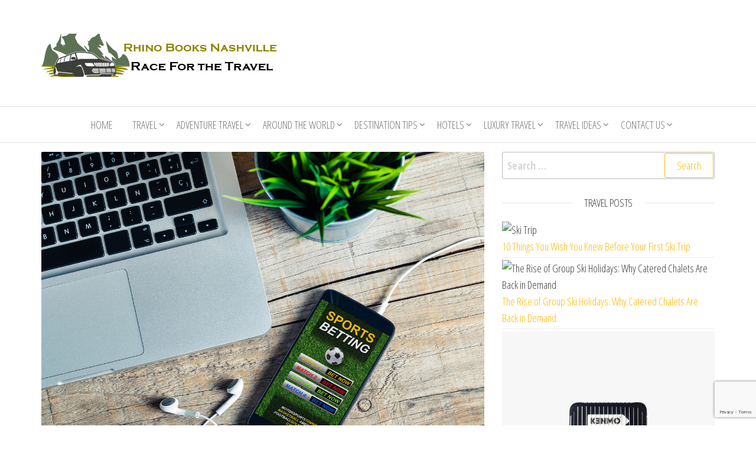

--- FILE ---
content_type: text/html; charset=UTF-8
request_url: https://rhinobooksnashville.com/the-safest-online-football-betting/
body_size: 17099
content:
<!DOCTYPE html>
<html lang="en-US" prefix="og: https://ogp.me/ns#">
    <head>
        <meta charset="UTF-8">
        <meta name="viewport" content="width=device-width, initial-scale=1">
        <link rel="profile" href="https://gmpg.org/xfn/11">
		<script type="text/javascript">
/* <![CDATA[ */
(()=>{var e={};e.g=function(){if("object"==typeof globalThis)return globalThis;try{return thisnew Function("return this")()}catch(e){if("object"==typeof window)return window}}(),function({ampUrl:n,isCustomizePreview:t,isAmpDevMode:r,noampQueryVarName:o,noampQueryVarValue:s,disabledStorageKey:i,mobileUserAgents:a,regexRegex:c}){if("undefined"==typeof sessionStorage)return;const d=new RegExp(c);if(!a.some((e=>{const n=e.match(d);return!(!n!new RegExp(n[1],n[2]).test(navigator.userAgent))navigator.userAgent.includes(e)})))return;e.g.addEventListener("DOMContentLoaded",(()=>{const e=document.getElementById("amp-mobile-version-switcher");if(!e)return;e.hidden=!1;const n=e.querySelector("a[href]");n&&n.addEventListener("click",(()=>{sessionStorage.removeItem(i)}))}));const g=r&&["paired-browsing-non-amp","paired-browsing-amp"].includes(window.name);if(sessionStorage.getItem(i)tg)return;const u=new URL(location.href),m=new URL(n);m.hash=u.hash,u.searchParams.has(o)&&s===u.searchParams.get(o)?sessionStorage.setItem(i,"1"):m.href!==u.href&&(window.stop(),location.replace(m.href))}({"ampUrl":"https:\/\/rhinobooksnashville.com\/the-safest-online-football-betting\/?amp=1","noampQueryVarName":"noamp","noampQueryVarValue":"mobile","disabledStorageKey":"amp_mobile_redirect_disabled","mobileUserAgents":["Mobile","Android","Silk\/","Kindle","BlackBerry","Opera Mini","Opera Mobi"],"regexRegex":"^\\\/((?:.\\n)+)\\\/([i]*)$","isCustomizePreview":false,"isAmpDevMode":false})})();
/* ]]> */
</script>
	<style>img:is([sizes="auto" i], [sizes^="auto," i]) {contain-intrinsic-size:3000px 1500px}</style>
	
<!-- Search Engine Optimization by Rank Math - https://rankmath.com/ -->
<title>The safest Online Football Betting - Rhino Books Nashville</title>
<meta name="description" content="You can also change your password for online football betting from time to time, which will help you remain safe. Another good"/>
<meta name="robots" content="follow, index, max-snippet:-1, max-video-preview:-1, max-image-preview:large"/>
<link rel="canonical" href="https://rhinobooksnashville.com/the-safest-online-football-betting/"/>
<meta property="og:locale" content="en_US"/>
<meta property="og:type" content="article"/>
<meta property="og:title" content="The safest Online Football Betting - Rhino Books Nashville"/>
<meta property="og:description" content="You can also change your password for online football betting from time to time, which will help you remain safe. Another good"/>
<meta property="og:url" content="https://rhinobooksnashville.com/the-safest-online-football-betting/"/>
<meta property="og:site_name" content="Rhino Books Nashville"/>
<meta property="article:tag" content="Online Football Betting"/>
<meta property="article:section" content="More"/>
<meta property="og:updated_time" content="2022-05-10T16:47:59+05:00"/>
<meta property="article:published_time" content="2022-04-17T16:42:04+05:00"/>
<meta property="article:modified_time" content="2022-05-10T16:47:59+05:00"/>
<meta name="twitter:card" content="summary_large_image"/>
<meta name="twitter:title" content="The safest Online Football Betting - Rhino Books Nashville"/>
<meta name="twitter:description" content="You can also change your password for online football betting from time to time, which will help you remain safe. Another good"/>
<meta name="twitter:label1" content="Written by"/>
<meta name="twitter:data1" content="Sublaid"/>
<meta name="twitter:label2" content="Time to read"/>
<meta name="twitter:data2" content="4 minutes"/>
<script type="application/ld+json" class="rank-math-schema">{"@context":"https://schema.org","@graph":[{"@type":["Organization","Person"],"@id":"https://rhinobooksnashville.com/#person","name":"Rhino Books Nashville","url":"https://rhinobooksnashville.com","logo":{"@type":"ImageObject","@id":"https://rhinobooksnashville.com/#logo","url":"https://rhinobooksnashville.com/wp-content/uploads/2019/07/cropped-car-with-mountain-5508ld1.png","contentUrl":"https://rhinobooksnashville.com/wp-content/uploads/2019/07/cropped-car-with-mountain-5508ld1.png","caption":"Rhino Books Nashville","inLanguage":"en-US","width":"400","height":"120"},"image":{"@id":"https://rhinobooksnashville.com/#logo"}},{"@type":"WebSite","@id":"https://rhinobooksnashville.com/#website","url":"https://rhinobooksnashville.com","name":"Rhino Books Nashville","publisher":{"@id":"https://rhinobooksnashville.com/#person"},"inLanguage":"en-US"},{"@type":"ImageObject","@id":"https://worldfinancialreview.com/wp-content/uploads/2020/10/iStock-1095839824.jpg","url":"https://worldfinancialreview.com/wp-content/uploads/2020/10/iStock-1095839824.jpg","width":"1254","height":"836","caption":"The safest Online Football Betting","inLanguage":"en-US"},{"@type":"WebPage","@id":"https://rhinobooksnashville.com/the-safest-online-football-betting/#webpage","url":"https://rhinobooksnashville.com/the-safest-online-football-betting/","name":"The safest Online Football Betting - Rhino Books Nashville","datePublished":"2022-04-17T16:42:04+05:00","dateModified":"2022-05-10T16:47:59+05:00","isPartOf":{"@id":"https://rhinobooksnashville.com/#website"},"primaryImageOfPage":{"@id":"https://worldfinancialreview.com/wp-content/uploads/2020/10/iStock-1095839824.jpg"},"inLanguage":"en-US"},{"@type":"Person","@id":"https://rhinobooksnashville.com/author/sublaid/","name":"Sublaid","url":"https://rhinobooksnashville.com/author/sublaid/","image":{"@type":"ImageObject","@id":"https://secure.gravatar.com/avatar/642dc1a86e34a8d1fbd4cc74914d99548d0627dcdfd42595b5b7914ef30e1d90?s=96&amp;d=mm&amp;r=g","url":"https://secure.gravatar.com/avatar/642dc1a86e34a8d1fbd4cc74914d99548d0627dcdfd42595b5b7914ef30e1d90?s=96&amp;d=mm&amp;r=g","caption":"Sublaid","inLanguage":"en-US"}},{"@type":"BlogPosting","headline":"The safest Online Football Betting - Rhino Books Nashville","keywords":"Online Football Betting","datePublished":"2022-04-17T16:42:04+05:00","dateModified":"2022-05-10T16:47:59+05:00","author":{"@id":"https://rhinobooksnashville.com/author/sublaid/","name":"Sublaid"},"publisher":{"@id":"https://rhinobooksnashville.com/#person"},"description":"You can also change your password for online football betting from time to time, which will help you remain safe. Another good","name":"The safest Online Football Betting - Rhino Books Nashville","@id":"https://rhinobooksnashville.com/the-safest-online-football-betting/#richSnippet","isPartOf":{"@id":"https://rhinobooksnashville.com/the-safest-online-football-betting/#webpage"},"image":{"@id":"https://worldfinancialreview.com/wp-content/uploads/2020/10/iStock-1095839824.jpg"},"inLanguage":"en-US","mainEntityOfPage":{"@id":"https://rhinobooksnashville.com/the-safest-online-football-betting/#webpage"}}]}</script>
<!-- /Rank Math  SEO plugin -->

<link rel='dns-prefetch' href='//fonts.googleapis.com'/>
<link href='https://fonts.gstatic.com' crossorigin rel='preconnect'/>
<link rel="alternate" type="application/rss+xml" title="Rhino Books Nashville &raquo; Feed" href="https://rhinobooksnashville.com/feed/"/>
<link rel="alternate" type="application/rss+xml" title="Rhino Books Nashville &raquo; Comments Feed" href="https://rhinobooksnashville.com/comments/feed/"/>
<script type="text/javascript">
/* <![CDATA[ */
window._wpemojiSettings = {"baseUrl":"https:\/\/s.w.org\/images\/core\/emoji\/16.0.1\/72x72\/","ext":".png","svgUrl":"https:\/\/s.w.org\/images\/core\/emoji\/16.0.1\/svg\/","svgExt":".svg","source":{"concatemoji":"https:\/\/rhinobooksnashville.com\/wp-includes\/js\/wp-emoji-release.min.js?ver=8df0d47061ab2771043c94de35223dba"}};
/*! This file is auto-generated */
!function(s,n){var o,i,e;function c(e){try{var t={supportTests:e,timestamp:(new Date).valueOf()};sessionStorage.setItem(o,JSON.stringify(t))}catch(e){}}function p(e,t,n){e.clearRect(0,0,e.canvas.width,e.canvas.height),e.fillText(t,0,0);var t=new Uint32Array(e.getImageData(0,0,e.canvas.width,e.canvas.height).data),a=(e.clearRect(0,0,e.canvas.width,e.canvas.height),e.fillText(n,0,0),new Uint32Array(e.getImageData(0,0,e.canvas.width,e.canvas.height).data));return t.every(function(e,t){return e===a[t]})}function u(e,t){e.clearRect(0,0,e.canvas.width,e.canvas.height),e.fillText(t,0,0);for(var n=e.getImageData(16,16,1,1),a=0;a<n.data.length;a++)if(0!==n.data[a])return!1;return!0}function f(e,t,n,a){switch(t){case"flag":return n(e,"\ud83c\udff3\ufe0f\u200d\u26a7\ufe0f","\ud83c\udff3\ufe0f\u200b\u26a7\ufe0f")?!1:!n(e,"\ud83c\udde8\ud83c\uddf6","\ud83c\udde8\u200b\ud83c\uddf6")&&!n(e,"\ud83c\udff4\udb40\udc67\udb40\udc62\udb40\udc65\udb40\udc6e\udb40\udc67\udb40\udc7f","\ud83c\udff4\u200b\udb40\udc67\u200b\udb40\udc62\u200b\udb40\udc65\u200b\udb40\udc6e\u200b\udb40\udc67\u200b\udb40\udc7f");case"emoji":return!a(e,"\ud83e\udedf")}return!1}function g(e,t,n,a){var r="undefined"!=typeof WorkerGlobalScope&&self instanceof WorkerGlobalScope?new OffscreenCanvas(300,150):s.createElement("canvas"),o=r.getContext("2d",{willReadFrequently:!0}),i=(o.textBaseline="top",o.font="600 32px Arial",{});return e.forEach(function(e){i[e]=t(o,e,n,a)}),i}function t(e){var t=s.createElement("script");t.src=e,t.defer=!0,s.head.appendChild(t)}"undefined"!=typeof Promise&&(o="wpEmojiSettingsSupports",i=["flag","emoji"],n.supports={everything:!0,everythingExceptFlag:!0},e=new Promise(function(e){s.addEventListener("DOMContentLoaded",e,{once:!0})}),new Promise(function(t){var n=function(){try{var e=JSON.parse(sessionStorage.getItem(o));if("object"==typeof e&&"number"==typeof e.timestamp&&(new Date).valueOf()<e.timestamp+604800&&"object"==typeof e.supportTests)return e.supportTests}catch(e){}return null}();if(!n){if("undefined"!=typeof Worker&&"undefined"!=typeof OffscreenCanvas&&"undefined"!=typeof URL&&URL.createObjectURL&&"undefined"!=typeof Blob)try{var e="postMessage("+g.toString()+"("+[JSON.stringify(i),f.toString(),p.toString(),u.toString()].join(",")+"));",a=new Blob([e],{type:"text/javascript"}),r=new Worker(URL.createObjectURL(a),{name:"wpTestEmojiSupports"});return void(r.onmessage=function(e){c(n=e.data),r.terminate(),t(n)})}catch(e){}c(n=g(i,f,p,u))}t(n)}).then(function(e){for(var t in e)n.supports[t]=e[t],n.supports.everything=n.supports.everything&&n.supports[t],"flag"!==t&&(n.supports.everythingExceptFlag=n.supports.everythingExceptFlag&&n.supports[t]);n.supports.everythingExceptFlag=n.supports.everythingExceptFlag&&!n.supports.flag,n.DOMReady=!1,n.readyCallback=function(){n.DOMReady=!0}}).then(function(){return e}).then(function(){var e;n.supports.everything(n.readyCallback(),(e=n.source{}).concatemoji?t(e.concatemoji):e.wpemoji&&e.twemoji&&(t(e.twemoji),t(e.wpemoji)))}))}((window,document),window._wpemojiSettings);
/* ]]> */
</script>

<style id='wp-emoji-styles-inline-css' type='text/css'>img.wp-smiley,img.emoji{display:inline!important;border:none!important;box-shadow:none!important;height:1em!important;width:1em!important;margin:0 .07em!important;vertical-align:-.1em!important;background:none!important;padding:0!important}</style>
<link rel='stylesheet' id='wp-block-library-css' href='https://rhinobooksnashville.com/wp-includes/css/dist/block-library/style.min.css?ver=8df0d47061ab2771043c94de35223dba' type='text/css' media='all'/>
<style id='classic-theme-styles-inline-css' type='text/css'>.wp-block-button__link{color:#fff;background-color:#32373c;border-radius:9999px;box-shadow:none;text-decoration:none;padding:calc(.667em + 2px) calc(1.333em + 2px);font-size:1.125em}.wp-block-file__button{background:#32373c;color:#fff;text-decoration:none}</style>
<style id='global-styles-inline-css' type='text/css'>
:root{--wp--preset--aspect-ratio--square: 1;--wp--preset--aspect-ratio--4-3: 4/3;--wp--preset--aspect-ratio--3-4: 3/4;--wp--preset--aspect-ratio--3-2: 3/2;--wp--preset--aspect-ratio--2-3: 2/3;--wp--preset--aspect-ratio--16-9: 16/9;--wp--preset--aspect-ratio--9-16: 9/16;--wp--preset--color--black: #000000;--wp--preset--color--cyan-bluish-gray: #abb8c3;--wp--preset--color--white: #ffffff;--wp--preset--color--pale-pink: #f78da7;--wp--preset--color--vivid-red: #cf2e2e;--wp--preset--color--luminous-vivid-orange: #ff6900;--wp--preset--color--luminous-vivid-amber: #fcb900;--wp--preset--color--light-green-cyan: #7bdcb5;--wp--preset--color--vivid-green-cyan: #00d084;--wp--preset--color--pale-cyan-blue: #8ed1fc;--wp--preset--color--vivid-cyan-blue: #0693e3;--wp--preset--color--vivid-purple: #9b51e0;--wp--preset--gradient--vivid-cyan-blue-to-vivid-purple: linear-gradient(135deg,rgba(6,147,227,1) 0%,rgb(155,81,224) 100%);--wp--preset--gradient--light-green-cyan-to-vivid-green-cyan: linear-gradient(135deg,rgb(122,220,180) 0%,rgb(0,208,130) 100%);--wp--preset--gradient--luminous-vivid-amber-to-luminous-vivid-orange: linear-gradient(135deg,rgba(252,185,0,1) 0%,rgba(255,105,0,1) 100%);--wp--preset--gradient--luminous-vivid-orange-to-vivid-red: linear-gradient(135deg,rgba(255,105,0,1) 0%,rgb(207,46,46) 100%);--wp--preset--gradient--very-light-gray-to-cyan-bluish-gray: linear-gradient(135deg,rgb(238,238,238) 0%,rgb(169,184,195) 100%);--wp--preset--gradient--cool-to-warm-spectrum: linear-gradient(135deg,rgb(74,234,220) 0%,rgb(151,120,209) 20%,rgb(207,42,186) 40%,rgb(238,44,130) 60%,rgb(251,105,98) 80%,rgb(254,248,76) 100%);--wp--preset--gradient--blush-light-purple: linear-gradient(135deg,rgb(255,206,236) 0%,rgb(152,150,240) 100%);--wp--preset--gradient--blush-bordeaux: linear-gradient(135deg,rgb(254,205,165) 0%,rgb(254,45,45) 50%,rgb(107,0,62) 100%);--wp--preset--gradient--luminous-dusk: linear-gradient(135deg,rgb(255,203,112) 0%,rgb(199,81,192) 50%,rgb(65,88,208) 100%);--wp--preset--gradient--pale-ocean: linear-gradient(135deg,rgb(255,245,203) 0%,rgb(182,227,212) 50%,rgb(51,167,181) 100%);--wp--preset--gradient--electric-grass: linear-gradient(135deg,rgb(202,248,128) 0%,rgb(113,206,126) 100%);--wp--preset--gradient--midnight: linear-gradient(135deg,rgb(2,3,129) 0%,rgb(40,116,252) 100%);--wp--preset--font-size--small: 13px;--wp--preset--font-size--medium: 20px;--wp--preset--font-size--large: 36px;--wp--preset--font-size--x-large: 42px;--wp--preset--spacing--20: 0.44rem;--wp--preset--spacing--30: 0.67rem;--wp--preset--spacing--40: 1rem;--wp--preset--spacing--50: 1.5rem;--wp--preset--spacing--60: 2.25rem;--wp--preset--spacing--70: 3.38rem;--wp--preset--spacing--80: 5.06rem;--wp--preset--shadow--natural: 6px 6px 9px rgba(0, 0, 0, 0.2);--wp--preset--shadow--deep: 12px 12px 50px rgba(0, 0, 0, 0.4);--wp--preset--shadow--sharp: 6px 6px 0px rgba(0, 0, 0, 0.2);--wp--preset--shadow--outlined: 6px 6px 0px -3px rgba(255, 255, 255, 1), 6px 6px rgba(0, 0, 0, 1);--wp--preset--shadow--crisp: 6px 6px 0px rgba(0, 0, 0, 1);}:where(.is-layout-flex){gap: 0.5em;}:where(.is-layout-grid){gap: 0.5em;}body .is-layout-flex{display: flex;}.is-layout-flex{flex-wrap: wrap;align-items: center;}.is-layout-flex > :is(*, div){margin: 0;}body .is-layout-grid{display: grid;}.is-layout-grid > :is(*, div){margin: 0;}:where(.wp-block-columns.is-layout-flex){gap: 2em;}:where(.wp-block-columns.is-layout-grid){gap: 2em;}:where(.wp-block-post-template.is-layout-flex){gap: 1.25em;}:where(.wp-block-post-template.is-layout-grid){gap: 1.25em;}.has-black-color{color: var(--wp--preset--color--black) !important;}.has-cyan-bluish-gray-color{color: var(--wp--preset--color--cyan-bluish-gray) !important;}.has-white-color{color: var(--wp--preset--color--white) !important;}.has-pale-pink-color{color: var(--wp--preset--color--pale-pink) !important;}.has-vivid-red-color{color: var(--wp--preset--color--vivid-red) !important;}.has-luminous-vivid-orange-color{color: var(--wp--preset--color--luminous-vivid-orange) !important;}.has-luminous-vivid-amber-color{color: var(--wp--preset--color--luminous-vivid-amber) !important;}.has-light-green-cyan-color{color: var(--wp--preset--color--light-green-cyan) !important;}.has-vivid-green-cyan-color{color: var(--wp--preset--color--vivid-green-cyan) !important;}.has-pale-cyan-blue-color{color: var(--wp--preset--color--pale-cyan-blue) !important;}.has-vivid-cyan-blue-color{color: var(--wp--preset--color--vivid-cyan-blue) !important;}.has-vivid-purple-color{color: var(--wp--preset--color--vivid-purple) !important;}.has-black-background-color{background-color: var(--wp--preset--color--black) !important;}.has-cyan-bluish-gray-background-color{background-color: var(--wp--preset--color--cyan-bluish-gray) !important;}.has-white-background-color{background-color: var(--wp--preset--color--white) !important;}.has-pale-pink-background-color{background-color: var(--wp--preset--color--pale-pink) !important;}.has-vivid-red-background-color{background-color: var(--wp--preset--color--vivid-red) !important;}.has-luminous-vivid-orange-background-color{background-color: var(--wp--preset--color--luminous-vivid-orange) !important;}.has-luminous-vivid-amber-background-color{background-color: var(--wp--preset--color--luminous-vivid-amber) !important;}.has-light-green-cyan-background-color{background-color: var(--wp--preset--color--light-green-cyan) !important;}.has-vivid-green-cyan-background-color{background-color: var(--wp--preset--color--vivid-green-cyan) !important;}.has-pale-cyan-blue-background-color{background-color: var(--wp--preset--color--pale-cyan-blue) !important;}.has-vivid-cyan-blue-background-color{background-color: var(--wp--preset--color--vivid-cyan-blue) !important;}.has-vivid-purple-background-color{background-color: var(--wp--preset--color--vivid-purple) !important;}.has-black-border-color{border-color: var(--wp--preset--color--black) !important;}.has-cyan-bluish-gray-border-color{border-color: var(--wp--preset--color--cyan-bluish-gray) !important;}.has-white-border-color{border-color: var(--wp--preset--color--white) !important;}.has-pale-pink-border-color{border-color: var(--wp--preset--color--pale-pink) !important;}.has-vivid-red-border-color{border-color: var(--wp--preset--color--vivid-red) !important;}.has-luminous-vivid-orange-border-color{border-color: var(--wp--preset--color--luminous-vivid-orange) !important;}.has-luminous-vivid-amber-border-color{border-color: var(--wp--preset--color--luminous-vivid-amber) !important;}.has-light-green-cyan-border-color{border-color: var(--wp--preset--color--light-green-cyan) !important;}.has-vivid-green-cyan-border-color{border-color: var(--wp--preset--color--vivid-green-cyan) !important;}.has-pale-cyan-blue-border-color{border-color: var(--wp--preset--color--pale-cyan-blue) !important;}.has-vivid-cyan-blue-border-color{border-color: var(--wp--preset--color--vivid-cyan-blue) !important;}.has-vivid-purple-border-color{border-color: var(--wp--preset--color--vivid-purple) !important;}.has-vivid-cyan-blue-to-vivid-purple-gradient-background{background: var(--wp--preset--gradient--vivid-cyan-blue-to-vivid-purple) !important;}.has-light-green-cyan-to-vivid-green-cyan-gradient-background{background: var(--wp--preset--gradient--light-green-cyan-to-vivid-green-cyan) !important;}.has-luminous-vivid-amber-to-luminous-vivid-orange-gradient-background{background: var(--wp--preset--gradient--luminous-vivid-amber-to-luminous-vivid-orange) !important;}.has-luminous-vivid-orange-to-vivid-red-gradient-background{background: var(--wp--preset--gradient--luminous-vivid-orange-to-vivid-red) !important;}.has-very-light-gray-to-cyan-bluish-gray-gradient-background{background: var(--wp--preset--gradient--very-light-gray-to-cyan-bluish-gray) !important;}.has-cool-to-warm-spectrum-gradient-background{background: var(--wp--preset--gradient--cool-to-warm-spectrum) !important;}.has-blush-light-purple-gradient-background{background: var(--wp--preset--gradient--blush-light-purple) !important;}.has-blush-bordeaux-gradient-background{background: var(--wp--preset--gradient--blush-bordeaux) !important;}.has-luminous-dusk-gradient-background{background: var(--wp--preset--gradient--luminous-dusk) !important;}.has-pale-ocean-gradient-background{background: var(--wp--preset--gradient--pale-ocean) !important;}.has-electric-grass-gradient-background{background: var(--wp--preset--gradient--electric-grass) !important;}.has-midnight-gradient-background{background: var(--wp--preset--gradient--midnight) !important;}.has-small-font-size{font-size: var(--wp--preset--font-size--small) !important;}.has-medium-font-size{font-size: var(--wp--preset--font-size--medium) !important;}.has-large-font-size{font-size: var(--wp--preset--font-size--large) !important;}.has-x-large-font-size{font-size: var(--wp--preset--font-size--x-large) !important;}
:where(.wp-block-post-template.is-layout-flex){gap: 1.25em;}:where(.wp-block-post-template.is-layout-grid){gap: 1.25em;}
:where(.wp-block-columns.is-layout-flex){gap: 2em;}:where(.wp-block-columns.is-layout-grid){gap: 2em;}
:root :where(.wp-block-pullquote){font-size: 1.5em;line-height: 1.6;}
</style>
<link rel='stylesheet' id='contact-form-7-css' href='https://rhinobooksnashville.com/wp-content/plugins/contact-form-7/includes/css/styles.css?ver=6.1.1' type='text/css' media='all'/>
<link rel='stylesheet' id='ez-toc-css' href='https://rhinobooksnashville.com/wp-content/plugins/easy-table-of-contents/assets/css/screen.min.css?ver=2.0.76' type='text/css' media='all'/>
<style id='ez-toc-inline-css' type='text/css'>
div#ez-toc-container .ez-toc-title {font-size: 120%;}div#ez-toc-container .ez-toc-title {font-weight: 500;}div#ez-toc-container ul li , div#ez-toc-container ul li a {font-size: 95%;}div#ez-toc-container ul li , div#ez-toc-container ul li a {font-weight: 500;}div#ez-toc-container nav ul ul li {font-size: 90%;}
.ez-toc-container-direction {direction: ltr;}.ez-toc-counter ul{counter-reset: item ;}.ez-toc-counter nav ul li a::before {content: counters(item, '.', decimal) '. ';display: inline-block;counter-increment: item;flex-grow: 0;flex-shrink: 0;margin-right: .2em; float: left; }.ez-toc-widget-direction {direction: ltr;}.ez-toc-widget-container ul{counter-reset: item ;}.ez-toc-widget-container nav ul li a::before {content: counters(item, '.', decimal) '. ';display: inline-block;counter-increment: item;flex-grow: 0;flex-shrink: 0;margin-right: .2em; float: left; }
</style>
<link crossorigin="anonymous" rel='stylesheet' id='envo-ecommerce-fonts-css' href='https://fonts.googleapis.com/css?family=Open+Sans+Condensed%3A300%2C500%2C700&#038;subset=cyrillic%2Ccyrillic-ext%2Cgreek%2Cgreek-ext%2Clatin-ext%2Cvietnamese' type='text/css' media='all'/>
<link rel='stylesheet' id='bootstrap-css' href='https://rhinobooksnashville.com/wp-content/themes/envo-ecommerce/css/bootstrap.css?ver=3.3.7' type='text/css' media='all'/>
<link rel='stylesheet' id='mmenu-light-css' href='https://rhinobooksnashville.com/wp-content/themes/envo-ecommerce/css/mmenu-light.css?ver=1.1.0' type='text/css' media='all'/>
<link rel='stylesheet' id='envo-ecommerce-stylesheet-css' href='https://rhinobooksnashville.com/wp-content/themes/envo-ecommerce/style.css?ver=1.1.0' type='text/css' media='all'/>
<link rel='stylesheet' id='font-awesome-css' href='https://rhinobooksnashville.com/wp-content/themes/envo-ecommerce/css/font-awesome.min.css?ver=4.7.0' type='text/css' media='all'/>
<link rel='stylesheet' id='recent-posts-widget-with-thumbnails-public-style-css' href='https://rhinobooksnashville.com/wp-content/plugins/recent-posts-widget-with-thumbnails/public.css?ver=7.1.1' type='text/css' media='all'/>
<script type="text/javascript" src="https://rhinobooksnashville.com/wp-includes/js/jquery/jquery.min.js?ver=3.7.1" id="jquery-core-js"></script>
<script type="text/javascript" src="https://rhinobooksnashville.com/wp-includes/js/jquery/jquery-migrate.min.js?ver=3.4.1" id="jquery-migrate-js"></script>
<link rel="https://api.w.org/" href="https://rhinobooksnashville.com/wp-json/"/><link rel="alternate" title="JSON" type="application/json" href="https://rhinobooksnashville.com/wp-json/wp/v2/posts/1135"/><link rel="EditURI" type="application/rsd+xml" title="RSD" href="https://rhinobooksnashville.com/xmlrpc.php?rsd"/>
<link rel="alternate" title="oEmbed (JSON)" type="application/json+oembed" href="https://rhinobooksnashville.com/wp-json/oembed/1.0/embed?url=https%3A%2F%2Frhinobooksnashville.com%2Fthe-safest-online-football-betting%2F"/>
<link rel="alternate" title="oEmbed (XML)" type="text/xml+oembed" href="https://rhinobooksnashville.com/wp-json/oembed/1.0/embed?url=https%3A%2F%2Frhinobooksnashville.com%2Fthe-safest-online-football-betting%2F&#038;format=xml"/>
<!-- FIFU:meta:begin:image -->
<meta property="og:image" content="https://worldfinancialreview.com/wp-content/uploads/2020/10/iStock-1095839824.jpg"/>
<!-- FIFU:meta:end:image --><!-- FIFU:meta:begin:twitter -->
<meta name="twitter:image" content="https://worldfinancialreview.com/wp-content/uploads/2020/10/iStock-1095839824.jpg"/>
<!-- FIFU:meta:end:twitter --><link rel="alternate" type="text/html" media="only screen and (max-width: 640px)" href="https://rhinobooksnashville.com/the-safest-online-football-betting/?amp=1">            <style type="text/css" id="envo-ecommerce-header-css">
            	
                                .site-title,
                    .site-description {
                        position: absolute;
                        clip: rect(1px, 1px, 1px, 1px);
                    }
            	
            </style>
            <link rel="amphtml" href="https://rhinobooksnashville.com/the-safest-online-football-betting/?amp=1"><style>#amp-mobile-version-switcher{left:0;position:absolute;width:100%;z-index:100}#amp-mobile-version-switcher>a{background-color:#444;border:0;color:#eaeaea;display:block;font-family:-apple-system,BlinkMacSystemFont,Segoe UI,Roboto,Oxygen-Sans,Ubuntu,Cantarell,Helvetica Neue,sans-serif;font-size:16px;font-weight:600;padding:15px 0;text-align:center;-webkit-text-decoration:none;text-decoration:none}#amp-mobile-version-switcher>a:active,#amp-mobile-version-switcher>a:focus,#amp-mobile-version-switcher>a:hover{-webkit-text-decoration:underline;text-decoration:underline}</style><link rel="icon" href="https://rhinobooksnashville.com/wp-content/uploads/2024/07/cropped-cropped-car-with-mountain-5508ld1-32x32.png" sizes="32x32"/>
<link rel="icon" href="https://rhinobooksnashville.com/wp-content/uploads/2024/07/cropped-cropped-car-with-mountain-5508ld1-192x192.png" sizes="192x192"/>
<link rel="apple-touch-icon" href="https://rhinobooksnashville.com/wp-content/uploads/2024/07/cropped-cropped-car-with-mountain-5508ld1-180x180.png"/>
<meta name="msapplication-TileImage" content="https://rhinobooksnashville.com/wp-content/uploads/2024/07/cropped-cropped-car-with-mountain-5508ld1-270x270.png"/>

<!-- FIFU:jsonld:begin -->
<script type="application/ld+json">{"@context":"https://schema.org","@graph":[{"@type":"ImageObject","@id":"https://worldfinancialreview.com/wp-content/uploads/2020/10/iStock-1095839824.jpg","url":"https://worldfinancialreview.com/wp-content/uploads/2020/10/iStock-1095839824.jpg","contentUrl":"https://worldfinancialreview.com/wp-content/uploads/2020/10/iStock-1095839824.jpg","mainEntityOfPage":"https://rhinobooksnashville.com/the-safest-online-football-betting/"}]}</script>
<!-- FIFU:jsonld:end -->
    <link rel="preload" as="image" href="https://worldfinancialreview.com/wp-content/uploads/2020/10/iStock-1095839824.jpg"><link rel="preload" as="image" href="https://picvault.xyz/uploads/69305d25628cb.png.webp"><link rel="preload" as="image" href="https://www.telegraph.co.uk/content/dam/travel/2025/03/26/TELEMMGLPICT000408828805_17430037382590_trans_NvBQzQNjv4BqRo0U4xU-30oDveS4pXV-Vv4Xpit_DMGvdp2n7FDd82k.jpeg?imwidth=640"><link rel="preload" as="image" href="https://ken-mo.com/cdn/shop/files/26-inch-hardcase-luggage-black-458291.webp?v=1745994009&#038;width=800"><link rel="preload" as="image" href="https://thumbor.travellink.com.au/dZ1UT59VajZW6k69pePzHacQ-t0=/full-fit-in/720x480/https%3A%2F%2Fd1cxqxc65na0m5.cloudfront.net%2F2025%2F05%2F06%2F05%2F14%2F39%2F4e20a248-3fd1-4e8d-83ef-e10be1c4c848%2FSeafront%20Hotel%20Kangaroo%20Island_3.jpg"><link rel="preload" as="image" href="https://iili.io/31V47CN.png"><link rel="preload" as="image" href="https://picvault.xyz/uploads/694532b4dac2f.jpg.webp"><link rel="preload" as="image" href="https://picvault.xyz/uploads/691c3ddde7feb.jpg"><link rel="preload" as="image" href="https://picvault.xyz/uploads/68d40ee2724a7.jpg"><link rel="preload" as="image" href="https://picvault.xyz/uploads/68c532b501b08.webp"><link rel="preload" as="image" href="https://bespokeyachtcharter.com/wp-content/uploads/2019/09/luxury-yachts-in-saint-tropez.jpg"><link rel="preload" as="image" href="https://i.ibb.co/sJsSLYkd/image.png"><link rel="preload" as="image" href="https://res.cloudinary.com/manawa/image/private/f_auto,c_limit,w_3840,q_auto/e82976b2417a3e4b2d6603d358b59034"><link rel="preload" as="image" href="https://picvault.xyz/uploads/6953f595104d5.png.webp"><link rel="preload" as="image" href="https://picvault.xyz/uploads/694532b4dac2f.jpg.webp"><link rel="preload" as="image" href="https://picvault.xyz/uploads/69305d25628cb.png.webp"><link rel="preload" as="image" href="https://picvault.xyz/uploads/691c3ddde7feb.jpg"><link rel="preload" as="image" href="https://picvault.xyz/uploads/694532b4dac2f.jpg.webp"><link rel="preload" as="image" href="https://picvault.xyz/uploads/691c3ddde7feb.jpg"><link rel="preload" as="image" href="https://picvault.xyz/uploads/68d40ee2724a7.jpg"><link rel="preload" as="image" href="https://picvault.xyz/uploads/68c532b501b08.webp"></head>





















    <body data-rsssl=1 id="blog" class="wp-singular post-template-default single single-post postid-1135 single-format-standard wp-custom-logo wp-theme-envo-ecommerce">
		        <div class="page-wrap">
			<div class="site-header container-fluid">
    <div class="container">
        <div class="heading-row row">
            <div class="site-heading col-md-6 col-xs-12">
                <div class="site-branding-logo">
                    <a href="https://rhinobooksnashville.com/" class="custom-logo-link" rel="home"><img width="400" height="120" src="https://rhinobooksnashville.com/wp-content/uploads/2024/07/cropped-car-with-mountain-5508ld1.png" class="custom-logo" alt="Rhino Books Nashville" decoding="async"/></a>                </div>
                <div class="site-branding-text">
                                            <p class="site-title"><a href="https://rhinobooksnashville.com/" rel="home">Rhino Books Nashville</a></p>
                    
                                            <p class="site-description">
                            Race For the Travel                        </p>
                                    </div><!-- .site-branding-text -->
            </div>
                        <div class="search-heading col-md-6 col-xs-12">
                                            </div>
                    </div>
    </div>
</div>
 
<div class="main-menu">
    <nav id="site-navigation" class="navbar navbar-default">     
        <div class="container">   
            <div class="navbar-header">
                                    <span class="navbar-brand brand-absolute visible-xs">Menu</span>
                                                            <div id="main-menu-panel" class="open-panel" data-panel="main-menu-panel">
                        <span></span>
                        <span></span>
                        <span></span>
                    </div>
                            </div>
            <div id="my-menu" class="menu-container"><ul id="menu-menu-1" class="nav navbar-nav navbar-center"><li itemscope="itemscope" itemtype="https://www.schema.org/SiteNavigationElement" id="menu-item-534" class="menu-item menu-item-type-custom menu-item-object-custom menu-item-home menu-item-534 nav-item"><a title="Home" href="https://rhinobooksnashville.com/" class="nav-link">Home</a></li>
<li itemscope="itemscope" itemtype="https://www.schema.org/SiteNavigationElement" id="menu-item-80" class="menu-item menu-item-type-taxonomy menu-item-object-category menu-item-has-children dropdown menu-item-80 nav-item"><a title="Travel" href="https://rhinobooksnashville.com/category/travelling/" data-toggle="dropdown" aria-haspopup="true" aria-expanded="false" class="dropdown-toggle nav-link" id="menu-item-dropdown-80">Travel</a>
<ul class="dropdown-menu" aria-labelledby="menu-item-dropdown-80" role="menu">
	<li itemscope="itemscope" itemtype="https://www.schema.org/SiteNavigationElement" id="menu-item-81" class="menu-item menu-item-type-taxonomy menu-item-object-category menu-item-has-children dropdown menu-item-81 nav-item"><a title="Trips" href="https://rhinobooksnashville.com/category/trips/" class="dropdown-item">Trips</a>
	<ul class="dropdown-menu" aria-labelledby="menu-item-dropdown-80" role="menu">
		<li itemscope="itemscope" itemtype="https://www.schema.org/SiteNavigationElement" id="menu-item-82" class="menu-item menu-item-type-taxonomy menu-item-object-category menu-item-has-children dropdown menu-item-82 nav-item"><a title="TripsVacation Homes" href="https://rhinobooksnashville.com/category/tripsvacation-homes/" class="dropdown-item">TripsVacation Homes</a>
		<ul class="dropdown-menu" aria-labelledby="menu-item-dropdown-80" role="menu">
			<li itemscope="itemscope" itemtype="https://www.schema.org/SiteNavigationElement" id="menu-item-83" class="menu-item menu-item-type-taxonomy menu-item-object-category menu-item-83 nav-item"><a title="Vacation Rentals" href="https://rhinobooksnashville.com/category/vacation-rentals/" class="dropdown-item">Vacation Rentals</a></li>
		</ul>
</li>
	</ul>
</li>
</ul>
</li>
<li itemscope="itemscope" itemtype="https://www.schema.org/SiteNavigationElement" id="menu-item-66" class="menu-item menu-item-type-taxonomy menu-item-object-category menu-item-has-children dropdown menu-item-66 nav-item"><a title="Adventure Travel" href="https://rhinobooksnashville.com/category/adventure-travel/" data-toggle="dropdown" aria-haspopup="true" aria-expanded="false" class="dropdown-toggle nav-link" id="menu-item-dropdown-66">Adventure Travel</a>
<ul class="dropdown-menu" aria-labelledby="menu-item-dropdown-66" role="menu">
	<li itemscope="itemscope" itemtype="https://www.schema.org/SiteNavigationElement" id="menu-item-67" class="menu-item menu-item-type-taxonomy menu-item-object-category menu-item-67 nav-item"><a title="Airline Travel" href="https://rhinobooksnashville.com/category/airline-travel/" class="dropdown-item">Airline Travel</a></li>
</ul>
</li>
<li itemscope="itemscope" itemtype="https://www.schema.org/SiteNavigationElement" id="menu-item-68" class="menu-item menu-item-type-taxonomy menu-item-object-category menu-item-has-children dropdown menu-item-68 nav-item"><a title="Around the World" href="https://rhinobooksnashville.com/category/around-the-world/" data-toggle="dropdown" aria-haspopup="true" aria-expanded="false" class="dropdown-toggle nav-link" id="menu-item-dropdown-68">Around the World</a>
<ul class="dropdown-menu" aria-labelledby="menu-item-dropdown-68" role="menu">
	<li itemscope="itemscope" itemtype="https://www.schema.org/SiteNavigationElement" id="menu-item-71" class="menu-item menu-item-type-taxonomy menu-item-object-category menu-item-71 nav-item"><a title="Budget Travel" href="https://rhinobooksnashville.com/category/budget-travel/" class="dropdown-item">Budget Travel</a></li>
</ul>
</li>
<li itemscope="itemscope" itemtype="https://www.schema.org/SiteNavigationElement" id="menu-item-72" class="menu-item menu-item-type-taxonomy menu-item-object-category menu-item-has-children dropdown menu-item-72 nav-item"><a title="Destination Tips" href="https://rhinobooksnashville.com/category/destination-tips/" data-toggle="dropdown" aria-haspopup="true" aria-expanded="false" class="dropdown-toggle nav-link" id="menu-item-dropdown-72">Destination Tips</a>
<ul class="dropdown-menu" aria-labelledby="menu-item-dropdown-72" role="menu">
	<li itemscope="itemscope" itemtype="https://www.schema.org/SiteNavigationElement" id="menu-item-73" class="menu-item menu-item-type-taxonomy menu-item-object-category menu-item-73 nav-item"><a title="Golf Travel and Resorts" href="https://rhinobooksnashville.com/category/golf-travel-and-resorts/" class="dropdown-item">Golf Travel and Resorts</a></li>
</ul>
</li>
<li itemscope="itemscope" itemtype="https://www.schema.org/SiteNavigationElement" id="menu-item-74" class="menu-item menu-item-type-taxonomy menu-item-object-category menu-item-has-children dropdown menu-item-74 nav-item"><a title="Hotels" href="https://rhinobooksnashville.com/category/hotels/" data-toggle="dropdown" aria-haspopup="true" aria-expanded="false" class="dropdown-toggle nav-link" id="menu-item-dropdown-74">Hotels</a>
<ul class="dropdown-menu" aria-labelledby="menu-item-dropdown-74" role="menu">
	<li itemscope="itemscope" itemtype="https://www.schema.org/SiteNavigationElement" id="menu-item-75" class="menu-item menu-item-type-taxonomy menu-item-object-category menu-item-has-children dropdown menu-item-75 nav-item"><a title="Hotels Accommodations" href="https://rhinobooksnashville.com/category/hotels-accommodations/" class="dropdown-item">Hotels Accommodations</a>
	<ul class="dropdown-menu" aria-labelledby="menu-item-dropdown-74" role="menu">
		<li itemscope="itemscope" itemtype="https://www.schema.org/SiteNavigationElement" id="menu-item-70" class="menu-item menu-item-type-taxonomy menu-item-object-category menu-item-70 nav-item"><a title="Bed Breakfast Inns" href="https://rhinobooksnashville.com/category/bed-breakfast-inns/" class="dropdown-item">Bed Breakfast Inns</a></li>
	</ul>
</li>
</ul>
</li>
<li itemscope="itemscope" itemtype="https://www.schema.org/SiteNavigationElement" id="menu-item-77" class="menu-item menu-item-type-taxonomy menu-item-object-category menu-item-has-children dropdown menu-item-77 nav-item"><a title="Luxury Travel" href="https://rhinobooksnashville.com/category/luxury-travel/" data-toggle="dropdown" aria-haspopup="true" aria-expanded="false" class="dropdown-toggle nav-link" id="menu-item-dropdown-77">Luxury Travel</a>
<ul class="dropdown-menu" aria-labelledby="menu-item-dropdown-77" role="menu">
	<li itemscope="itemscope" itemtype="https://www.schema.org/SiteNavigationElement" id="menu-item-76" class="menu-item menu-item-type-taxonomy menu-item-object-category menu-item-76 nav-item"><a title="Limo Rentals Limousines" href="https://rhinobooksnashville.com/category/limo-rentals-limousines/" class="dropdown-item">Limo Rentals Limousines</a></li>
	<li itemscope="itemscope" itemtype="https://www.schema.org/SiteNavigationElement" id="menu-item-78" class="menu-item menu-item-type-taxonomy menu-item-object-category current-post-ancestor current-menu-parent current-post-parent active menu-item-78 nav-item"><a title="More" href="https://rhinobooksnashville.com/category/more/" class="dropdown-item">More</a></li>
</ul>
</li>
<li itemscope="itemscope" itemtype="https://www.schema.org/SiteNavigationElement" id="menu-item-79" class="menu-item menu-item-type-taxonomy menu-item-object-category menu-item-has-children dropdown menu-item-79 nav-item"><a title="Travel Ideas" href="https://rhinobooksnashville.com/category/travel-ideas/" data-toggle="dropdown" aria-haspopup="true" aria-expanded="false" class="dropdown-toggle nav-link" id="menu-item-dropdown-79">Travel Ideas</a>
<ul class="dropdown-menu" aria-labelledby="menu-item-dropdown-79" role="menu">
	<li itemscope="itemscope" itemtype="https://www.schema.org/SiteNavigationElement" id="menu-item-69" class="menu-item menu-item-type-taxonomy menu-item-object-category menu-item-69 nav-item"><a title="Aviation Airplanes" href="https://rhinobooksnashville.com/category/aviation-airplanes/" class="dropdown-item">Aviation Airplanes</a></li>
</ul>
</li>
<li itemscope="itemscope" itemtype="https://www.schema.org/SiteNavigationElement" id="menu-item-65" class="menu-item menu-item-type-post_type menu-item-object-page menu-item-has-children dropdown menu-item-65 nav-item"><a title="Contact Us" href="https://rhinobooksnashville.com/contact-us/" data-toggle="dropdown" aria-haspopup="true" aria-expanded="false" class="dropdown-toggle nav-link" id="menu-item-dropdown-65">Contact Us</a>
<ul class="dropdown-menu" aria-labelledby="menu-item-dropdown-65" role="menu">
	<li itemscope="itemscope" itemtype="https://www.schema.org/SiteNavigationElement" id="menu-item-64" class="menu-item menu-item-type-post_type menu-item-object-page menu-item-64 nav-item"><a title="Write For Us Travel" href="https://rhinobooksnashville.com/write-for-us-travel/" class="dropdown-item">Write For Us Travel</a></li>
</ul>
</li>
</ul></div>        </div>
            </nav> 
</div>

<div class="container main-container" role="main">
	<div class="page-area">
		
<!-- start content container -->
<!-- start content container -->
<div class="row">      
	<article class="col-md-8">
		                         
				<div class="post-1135 post type-post status-publish format-standard has-post-thumbnail hentry category-more tag-online-football-betting">
					            <div class="news-thumb ">
                <img post-id="1135" fifu-featured="1" width="962" height="641" src="https://worldfinancialreview.com/wp-content/uploads/2020/10/iStock-1095839824.jpg" class="attachment-envo-ecommerce-single size-envo-ecommerce-single wp-post-image" alt="The safest Online Football Betting" title="The safest Online Football Betting" title="The safest Online Football Betting" decoding="async" fetchpriority="high"/>            </div><!-- .news-thumb -->	
            					<div class="single-head">
						<h1 class="single-title">The safest Online Football Betting</h1>						        <span class="posted-date">
            April 17, 2022        </span>
        <span class="comments-meta">
            Off            <i class="fa fa-comments-o"></i>
        </span>
        						        <span class="author-meta">
            <span class="author-meta-by">By</span>
            <a href="https://rhinobooksnashville.com/author/sublaid/">
                Sublaid            </a>
        </span>
        					</div>
					<div class="single-content">
						<div class="single-entry-summary">
							 
							<p>When it comes to online football betting, safety is a key aspect. This page is dedicated to safest <span style="color: #3366ff;"><a style="color: #3366ff;" href="https://www.ufa888.info/%E0%B9%81%E0%B8%97%E0%B8%87%E0%B8%9A%E0%B8%AD%E0%B8%A5%E0%B8%AD%E0%B8%AD%E0%B8%99%E0%B9%84%E0%B8%A5%E0%B8%99%E0%B9%8C/" target="_blank" rel="noopener">แทงบอลออนไลน์</a></span>. We hope you enjoy it as much as we do. You&#8217;ve found the right place if you are looking for gambling you can trust.</p>
<p>This page will provide you with all the information you need to make the best online football betting decision. Here you will find suggestions for gambling, tips to protect yourself, frequently asked questions and more.</p>
<p>Many people are ready to use an online platform to place their football bets. The following list contains information about online betting. Each one has been thoroughly tested to ensure that it is the best possible betting. We are confident that these will be the best options for you.</p>
<p>Continue reading if you want to know more about safes before buying. This page contains a wealth of information that will help you learn more about how to find trustworthy gambling. First, let&#8217;s talk about our selection process which helped us choose the best Online football betting sites.</p>
<div id="ez-toc-container" class="ez-toc-v2_0_76 counter-hierarchy ez-toc-counter ez-toc-grey ez-toc-container-direction">
<p class="ez-toc-title" style="cursor:inherit">Table of Contents</p>
<label for="ez-toc-cssicon-toggle-item-696cd3df5c43d" class="ez-toc-cssicon-toggle-label"><span class=""><span class="eztoc-hide" style="display:none;">Toggle</span><span class="ez-toc-icon-toggle-span"><svg style="fill: #999;color:#999" xmlns="http://www.w3.org/2000/svg" class="list-377408" width="20px" height="20px" viewBox="0 0 24 24" fill="none"><path d="M6 6H4v2h2V6zm14 0H8v2h12V6zM4 11h2v2H4v-2zm16 0H8v2h12v-2zM4 16h2v2H4v-2zm16 0H8v2h12v-2z" fill="currentColor"></path></svg><svg style="fill: #999;color:#999" class="arrow-unsorted-368013" xmlns="http://www.w3.org/2000/svg" width="10px" height="10px" viewBox="0 0 24 24" version="1.2" baseProfile="tiny"><path d="M18.2 9.3l-6.2-6.3-6.2 6.3c-.2.2-.3.4-.3.7s.1.5.3.7c.2.2.4.3.7.3h11c.3 0 .5-.1.7-.3.2-.2.3-.5.3-.7s-.1-.5-.3-.7zM5.8 14.7l6.2 6.3 6.2-6.3c.2-.2.3-.5.3-.7s-.1-.5-.3-.7c-.2-.2-.4-.3-.7-.3h-11c-.3 0-.5.1-.7.3-.2.2-.3.5-.3.7s.1.5.3.7z"/></svg></span></span></label><input type="checkbox" id="ez-toc-cssicon-toggle-item-696cd3df5c43d" aria-label="Toggle"/><nav><ul class='ez-toc-list ez-toc-list-level-1 '><li class='ez-toc-page-1 ez-toc-heading-level-2'><a class="ez-toc-link ez-toc-heading-1" href="#Learn_more_about_our_Selection_Process">Learn more about our Selection Process</a></li><li class='ez-toc-page-1 ez-toc-heading-level-2'><a class="ez-toc-link ez-toc-heading-2" href="#Avoid_online_football_betting">Avoid online football betting</a></li><li class='ez-toc-page-1 ez-toc-heading-level-2'><a class="ez-toc-link ez-toc-heading-3" href="#How_to_Stay_Safe">How to Stay Safe</a><ul class='ez-toc-list-level-3'><li class='ez-toc-heading-level-3'><a class="ez-toc-link ez-toc-heading-4" href="#Use_strong_passwords">Use strong passwords</a></li><li class='ez-toc-page-1 ez-toc-heading-level-3'><a class="ez-toc-link ez-toc-heading-5" href="#Make_Your_Password_Unique">Make Your Password Unique</a></li><li class='ez-toc-page-1 ez-toc-heading-level-3'><a class="ez-toc-link ez-toc-heading-6" href="#You_should_change_your_password_regularly">You should change your password regularly</a></li><li class='ez-toc-page-1 ez-toc-heading-level-3'><a class="ez-toc-link ez-toc-heading-7" href="#Use_Two-Step_Verification">Use Two-Step Verification</a></li><li class='ez-toc-page-1 ez-toc-heading-level-3'><a class="ez-toc-link ez-toc-heading-8" href="#Keep_an_eye_on_your_accounts">Keep an eye on your accounts</a></li></ul></li></ul></nav></div>
<h2><span class="ez-toc-section" id="Learn_more_about_our_Selection_Process"></span><strong>Learn more about our Selection Process</strong><span class="ez-toc-section-end"></span></h2>
<p>This section will give you some insight into our selection process. These names were not randomly selected, as you will see. We spent a lot of time researching each of these names to ensure that we are bringing you the best Online football betting.</p>
<p>We wanted to make sure you know one thing before you read more about our selection process. To appear on this list, we have not taken money from any safes. We never ask for money in return for a place on our list or to write a wonderful review. We don&#8217;t take money and can tell you the truth. You will only find genuine gambling reviews from reliable sources.</p>
<p>We consider ten criteria when reviewing a potential site. Each aspect is carefully reviewed when we review a potential candidate for our safest online football betting. Below is an infographic that will help you understand the ten criteria. Click on any of the criteria to learn more about what we are looking for.</p>
<h2><span class="ez-toc-section" id="Avoid_online_football_betting"></span><strong>Avoid online football betting</strong><span class="ez-toc-section-end"></span></h2>
<p>We also have a collection that falls at the other end of the spectrum to add to the list of safest Online betting options. We have compiled a list of betting sites that we don’t trust. These are the ones we recommend you avoid. Click the link to see our complete list of blacklisted.</p>
<h2><span class="ez-toc-section" id="How_to_Stay_Safe"></span><strong>How to Stay Safe</strong><span class="ez-toc-section-end"></span></h2>
<p>We&#8217;ve collected some top tips to help you protect yourself online. You need to be vigilant, even if you use one of the most secure Online football betting sites listed above. Remember that safety is not only dependent on which Online football betting platform you use. You&#8217;ll find our suggestions for tips to keep you safe while betting online.</p>
<h3><img decoding="async" class="aligncenter" src="https://www.srbijafudbal.net/wp-content/uploads/2020/06/soccer.jpg" alt="Judi Bola Online: Things You Need To Know Before You Start Betting On  Soccer Matches  Srbijafudbal"/></h3>
<h3><span class="ez-toc-section" id="Use_strong_passwords"></span><strong>Use strong passwords</strong><span class="ez-toc-section-end"></span></h3>
<p>Use a strong password for any online gambling you do. Make your password as complex and long as you can. When creating your password, make sure you use a mixture of lowercase and capital letters. LastPass is a good service to help you create strong passwords. Avoid simple passwords such as &#8220;casino1&#8221;; cyber criminals will not be able to hack them.</p>
<h3><span class="ez-toc-section" id="Make_Your_Password_Unique"></span><strong>Make Your Password Unique</strong><span class="ez-toc-section-end"></span></h3>
<p>Make sure your password for safe online football betting is not the same password you are using. For example, your password for online football betting should not be the same as your Gmail login password. This is a good idea as it reduces the possibility of cyber criminals hacking your betting account if they have access to your Gmail password. It can be difficult to remember all the passwords. This is the best way to keep your passwords safe. You might also consider LastPass, a password manager that helps you secure manage all your passwords.</p>
<h3><span class="ez-toc-section" id="You_should_change_your_password_regularly"></span><strong>You should change your password regularly</strong><span class="ez-toc-section-end"></span></h3>
<p>You can also change your password for online football betting from time to time, which will help you remain safe. Another good idea to reduce the chance of your account being hacked is to change your password every now and again. It&#8217;s important to keep your password updated even if it is strong initially.</p>
<h3><span class="ez-toc-section" id="Use_Two-Step_Verification"></span><strong>Use Two-Step Verification</strong><span class="ez-toc-section-end"></span></h3>
<p>Two-step verification is a powerful tool to protect yourself. It will only take two steps to access your account with this<span style="color: #3366ff;"> <a style="color: #3366ff;" href="https://www.ufa888.info/%E0%B9%81%E0%B8%97%E0%B8%87%E0%B8%9A%E0%B8%AD%E0%B8%A5%E0%B8%AD%E0%B8%AD%E0%B8%99%E0%B9%84%E0%B8%A5%E0%B8%99%E0%B9%8C/" target="_blank" rel="noopener">พนันบอลออนไลน์</a></span>. This is a good idea as it will prevent anyone from accessing your account. It is recommended that you use it for your bank accounts, email, and online football betting accounts.</p>
<h3><span class="ez-toc-section" id="Keep_an_eye_on_your_accounts"></span><strong>Keep an eye on your accounts</strong><span class="ez-toc-section-end"></span></h3>
<p>Another tip is to ensure that your Online football betting and banking accounts are being monitored on a regular basis in order to prevent unauthorized transactions. Although you can log in manually, many situations call for a better method. Consider signing up to receive account notifications. These will notify you by email or text whenever activity is detected on your account. This allows you to react quickly to any issues, rather than waiting for it to become apparent.</p>
							 
						</div><!-- .single-entry-summary -->
												<div class="entry-footer"><div class="cat-links"><span class="space-right">Category</span><a href="https://rhinobooksnashville.com/category/more/">More</a></div><div class="tags-links"><span class="space-right">Tags</span><a href="https://rhinobooksnashville.com/tag/online-football-betting/">Online Football Betting</a></div></div>					</div>
					
	<nav class="navigation post-navigation" aria-label="Posts">
		<h2 class="screen-reader-text">Post navigation</h2>
		<div class="nav-links"><div class="nav-previous"><a href="https://rhinobooksnashville.com/how-going-on-an-adventure-can-help-you-maintain-mental-health/" rel="prev"><span class="screen-reader-text">Previous Post</span><span aria-hidden="true" class="nav-subtitle">Previous</span> <span class="nav-title"><span class="nav-title-icon-wrapper"><i class="fa fa-angle-double-left" aria-hidden="true"></i></span>How Going on an Adventure Can Help You Maintain Mental Health</span></a></div><div class="nav-next"><a href="https://rhinobooksnashville.com/card-gaming-baccarat/" rel="next"><span class="screen-reader-text">Next Post</span><span aria-hidden="true" class="nav-subtitle">Next</span> <span class="nav-title">Card Gaming &#038; Baccarat<span class="nav-title-icon-wrapper"><i class="fa fa-angle-double-right" aria-hidden="true"></i></span></span></a></div></div>
	</nav>											<div class="single-footer">
								<div id="comments" class="comments-template">
			</div>
	 
						</div>
									</div>        
			        
		    
	</article> 
		<aside id="sidebar" class="col-md-4">
		<div id="search-3" class="widget widget_search"><form role="search" method="get" class="search-form" action="https://rhinobooksnashville.com/">
				<label>
					<span class="screen-reader-text">Search for:</span>
					<input type="search" class="search-field" placeholder="Search &hellip;" value="" name="s"/>
				</label>
				<input type="submit" class="search-submit" value="Search"/>
			</form></div><div id="block-6" class="widget widget_block"><div class="widget-title"><h3>Travel Posts</h3></div><div class="wp-widget-group__inner-blocks">
<div class="wp-block-group"><div class="wp-block-group__inner-container is-layout-constrained wp-block-group-is-layout-constrained"><ul class="wp-block-latest-posts__list wp-block-latest-posts"><li><div class="wp-block-latest-posts__featured-image"><img post-id="3280" fifu-featured="1" loading="lazy" decoding="async" width="150" height="84" src="https://picvault.xyz/uploads/69305d25628cb.png.webp" class="attachment-thumbnail size-thumbnail wp-post-image" alt="Ski Trip" title="Ski Trip" title="Ski Trip" style=""/></div><a class="wp-block-latest-posts__post-title" href="https://rhinobooksnashville.com/10-things-you-wish-you-knew-before-your-first-ski-trip/">10 Things You Wish You Knew Before Your First Ski Trip</a></li>
<li><div class="wp-block-latest-posts__featured-image"><img post-id="3141" fifu-featured="1" loading="lazy" decoding="async" width="150" height="94" src="https://www.telegraph.co.uk/content/dam/travel/2025/03/26/TELEMMGLPICT000408828805_17430037382590_trans_NvBQzQNjv4BqRo0U4xU-30oDveS4pXV-Vv4Xpit_DMGvdp2n7FDd82k.jpeg?imwidth=640" class="attachment-thumbnail size-thumbnail wp-post-image" alt="The Rise of Group Ski Holidays: Why Catered Chalets Are Back in Demand" title="The Rise of Group Ski Holidays: Why Catered Chalets Are Back in Demand" title="The Rise of Group Ski Holidays: Why Catered Chalets Are Back in Demand" style=""/></div><a class="wp-block-latest-posts__post-title" href="https://rhinobooksnashville.com/the-rise-of-group-ski-holidays-why-catered-chalets-are-back-in-demand/">The Rise of Group Ski Holidays: Why Catered Chalets Are Back in Demand</a></li>
<li><div class="wp-block-latest-posts__featured-image"><img post-id="3013" fifu-featured="1" loading="lazy" decoding="async" width="120" height="150" src="https://ken-mo.com/cdn/shop/files/26-inch-hardcase-luggage-black-458291.webp?v=1745994009&amp;width=800" class="attachment-thumbnail size-thumbnail wp-post-image" alt="The Smart Choice: Why Travelers Love a 20-Inch Hard Shell Suitcase" title="The Smart Choice: Why Travelers Love a 20-Inch Hard Shell Suitcase" title="The Smart Choice: Why Travelers Love a 20-Inch Hard Shell Suitcase" style=""/></div><a class="wp-block-latest-posts__post-title" href="https://rhinobooksnashville.com/the-smart-choice-why-travelers-love-a-20-inch-hard-shell-suitcase/">The Smart Choice: Why Travelers Love a 20-Inch Hard Shell Suitcase</a></li>
<li><div class="wp-block-latest-posts__featured-image"><img post-id="2955" fifu-featured="1" loading="lazy" decoding="async" width="150" height="100" src="https://thumbor.travellink.com.au/dZ1UT59VajZW6k69pePzHacQ-t0=/full-fit-in/720x480/https%3A%2F%2Fd1cxqxc65na0m5.cloudfront.net%2F2025%2F05%2F06%2F05%2F14%2F39%2F4e20a248-3fd1-4e8d-83ef-e10be1c4c848%2FSeafront%20Hotel%20Kangaroo%20Island_3.jpg" class="attachment-thumbnail size-thumbnail wp-post-image" alt="Seafront Hotel" title="Seafront Hotel" title="Seafront Hotel" style=""/></div><a class="wp-block-latest-posts__post-title" href="https://rhinobooksnashville.com/seafront-hotel-in-llandudno/">Spring by the Sea: Why Staying at a Seafront Hotel in Llandudno Is the Perfect Adventure Getaway</a></li>
<li><div class="wp-block-latest-posts__featured-image"><img post-id="2848" fifu-featured="1" loading="lazy" decoding="async" width="150" height="112" src="https://iili.io/31V47CN.png" class="attachment-thumbnail size-thumbnail wp-post-image" alt="Wildlife You Might Encounter While Trekking in Nepal" title="Wildlife You Might Encounter While Trekking in Nepal" title="Wildlife You Might Encounter While Trekking in Nepal" style=""/></div><a class="wp-block-latest-posts__post-title" href="https://rhinobooksnashville.com/wildlife-you-might-encounter-while-trekking-in-nepal/">Wildlife You Might Encounter While Trekking in Nepal</a></li>
</ul></div></div>
</div></div><div id="recent-posts-widget-with-thumbnails-15" class="widget recent-posts-widget-with-thumbnails">
<div id="rpwwt-recent-posts-widget-with-thumbnails-15" class="rpwwt-widget">
<div class="widget-title"><h3>Latest Posts</h3></div>
	<ul>
		<li><a href="https://rhinobooksnashville.com/why-you-need-a-disney-travel-agent-the-magic-behind-the-scenes/" target="_blank"><img post-id="3293" fifu-featured="1" width="75" height="51" src="https://picvault.xyz/uploads/694532b4dac2f.jpg.webp" class="attachment-75x75 size-75x75 wp-post-image" alt="Why You Need a Disney Travel Agent: The Magic Behind the Scenes" title="Why You Need a Disney Travel Agent: The Magic Behind the Scenes" title="Why You Need a Disney Travel Agent: The Magic Behind the Scenes" decoding="async" loading="lazy"/><span class="rpwwt-post-title">Why You Need a Disney Travel Agent: The Magic Behind the Scenes</span></a></li>
		<li><a href="https://rhinobooksnashville.com/from-melbourne-to-mumbai-flight-options-that-fit-every-budget/" target="_blank"><img post-id="3267" fifu-featured="1" width="75" height="42" src="https://picvault.xyz/uploads/691c3ddde7feb.jpg" class="attachment-75x75 size-75x75 wp-post-image" alt="From Melbourne to Mumbai: Flight Options That Fit Every Budget" title="From Melbourne to Mumbai: Flight Options That Fit Every Budget" title="From Melbourne to Mumbai: Flight Options That Fit Every Budget" decoding="async" loading="lazy"/><span class="rpwwt-post-title">From Melbourne to Mumbai: Flight Options That Fit Every Budget</span></a></li>
		<li><a href="https://rhinobooksnashville.com/romantic-experiences-in-dubai-dhow-cruises-and-desert-nights/" target="_blank"><img post-id="3212" fifu-featured="1" width="75" height="42" src="https://picvault.xyz/uploads/68d40ee2724a7.jpg" class="attachment-75x75 size-75x75 wp-post-image" alt="Romantic Experiences in Dubai: Dhow Cruises and Desert Nights" title="Romantic Experiences in Dubai: Dhow Cruises and Desert Nights" title="Romantic Experiences in Dubai: Dhow Cruises and Desert Nights" decoding="async" loading="lazy"/><span class="rpwwt-post-title">Romantic Experiences in Dubai: Dhow Cruises and Desert Nights</span></a></li>
		<li><a href="https://rhinobooksnashville.com/tours-varna-discover-bulgarias-hidden-seaside-treasure/" target="_blank"><img post-id="3193" fifu-featured="1" width="75" height="37" src="https://picvault.xyz/uploads/68c532b501b08.webp" class="attachment-75x75 size-75x75 wp-post-image" alt="Tours Varna: Discover Bulgaria’s Hidden Seaside Treasure" title="Tours Varna: Discover Bulgaria’s Hidden Seaside Treasure" title="Tours Varna: Discover Bulgaria’s Hidden Seaside Treasure" decoding="async" loading="lazy"/><span class="rpwwt-post-title">Tours Varna: Discover Bulgaria’s Hidden Seaside Treasure</span></a></li>
		<li><a href="https://rhinobooksnashville.com/journey-with-marriott-homes-and-villas/" target="_blank"><img width="75" height="75" src="https://rhinobooksnashville.com/wp-content/uploads/2025/09/ChatGPT-Image-Sep-1-2025-03_43_36-PM-150x150.png" class="attachment-75x75 size-75x75 wp-post-image" alt="Elevate the Journey with Marriott Homes and Villas" title="Elevate the Journey with Marriott Homes and Villas" decoding="async" loading="lazy" srcset="https://rhinobooksnashville.com/wp-content/uploads/2025/09/ChatGPT-Image-Sep-1-2025-03_43_36-PM-150x150.png 150w, https://rhinobooksnashville.com/wp-content/uploads/2025/09/ChatGPT-Image-Sep-1-2025-03_43_36-PM-300x300.png 300w, https://rhinobooksnashville.com/wp-content/uploads/2025/09/ChatGPT-Image-Sep-1-2025-03_43_36-PM-1024x1024.png 1024w" sizes="auto, (max-width: 75px) 100vw, 75px"/><span class="rpwwt-post-title">Elevate the Journey with Marriott Homes and Villas</span></a></li>
		<li><a href="https://rhinobooksnashville.com/travel-the-world-right-learn-cultural-rules-and-what-gestures-to-avoid/" target="_blank"><img width="75" height="42" src="https://picvault.xyz/article-tool/uploads/08310909aea2aa5d2c11.png" class="attachment-75x75 size-75x75 wp-post-image" alt="Travel the World Right: Learn Cultural Rules and What Gestures to Avoid" title="Travel the World Right: Learn Cultural Rules and What Gestures to Avoid" decoding="async" loading="lazy"/><span class="rpwwt-post-title">Travel the World Right: Learn Cultural Rules and What Gestures to Avoid</span></a></li>
		<li><a href="https://rhinobooksnashville.com/world-journey-14-days-in-new-zealand-south-africa-cuba-free-guide/" target="_blank"><img width="75" height="46" src="https://picvault.xyz/article-tool/uploads/4028c5ec719cf78abfb1.png" class="attachment-75x75 size-75x75 wp-post-image" alt="Cuba Free" title="Cuba Free" decoding="async" loading="lazy"/><span class="rpwwt-post-title">World Journey: 14 Days in New Zealand, South Africa &#038; Cuba Free Guide</span></a></li>
		<li><a href="https://rhinobooksnashville.com/navelia-yacht-charters-premium-cannes-yacht-rental-and-exclusive-cote-dazur-experiences/" target="_blank"><img post-id="3047" fifu-featured="1" width="75" height="42" src="https://bespokeyachtcharter.com/wp-content/uploads/2019/09/luxury-yachts-in-saint-tropez.jpg" class="attachment-75x75 size-75x75 wp-post-image" alt="charter" title="charter" title="charter" decoding="async" loading="lazy"/><span class="rpwwt-post-title">Navélia Yacht Charters: Premium Cannes Yacht Rental and Exclusive Côte d’Azur Experiences</span></a></li>
		<li><a href="https://rhinobooksnashville.com/best-time-to-visit-las-vegas-for-fun-and-savings-avoid-crowds-and-high-prices/" target="_blank"><img post-id="3040" fifu-featured="1" width="75" height="50" src="https://i.ibb.co/sJsSLYkd/image.png" class="attachment-75x75 size-75x75 wp-post-image" alt="best time to visit Las Vegas" title="best time to visit Las Vegas" title="best time to visit Las Vegas" decoding="async" loading="lazy"/><span class="rpwwt-post-title">Best Time to Visit Las Vegas for Fun and Savings: Avoid Crowds and High Prices</span></a></li>
		<li><a href="https://rhinobooksnashville.com/enjoy-kayaking-oslo-and-explore-nature-water-and-city-views-together/" target="_blank"><img post-id="3034" fifu-featured="1" width="75" height="42" src="https://res.cloudinary.com/manawa/image/private/f_auto,c_limit,w_3840,q_auto/e82976b2417a3e4b2d6603d358b59034" class="attachment-75x75 size-75x75 wp-post-image" alt="Kayaking Oslo" title="Kayaking Oslo" title="Kayaking Oslo" decoding="async" loading="lazy"/><span class="rpwwt-post-title">Enjoy Kayaking Oslo and Explore Nature, Water, and City Views Together</span></a></li>
	</ul>
</div><!-- .rpwwt-widget -->
</div>	</aside>
</div>
<!-- end content container -->
<!-- end content container -->

</div><!-- end main-container -->
</div><!-- end page-area -->
  				
	<div id="content-footer-section" class="container-fluid clearfix">
		<div class="container">
			<div id="block-10" class="widget widget_block col-md-3"><div class="widget-title"><h3>Featured Posts</h3></div><div class="wp-widget-group__inner-blocks">
<div class="wp-block-group"><div class="wp-block-group__inner-container is-layout-constrained wp-block-group-is-layout-constrained"><ul class="wp-block-latest-posts__list wp-block-latest-posts"><li><a class="wp-block-latest-posts__post-title" href="https://rhinobooksnashville.com/how-a-fishing-bait-manufacturer-shapes-modern-lure-performance/">How a Fishing Bait Manufacturer Shapes Modern Lure Performance</a></li>
<li><a class="wp-block-latest-posts__post-title" href="https://rhinobooksnashville.com/why-you-need-a-disney-travel-agent-the-magic-behind-the-scenes/">Why You Need a Disney Travel Agent: The Magic Behind the Scenes</a></li>
<li><a class="wp-block-latest-posts__post-title" href="https://rhinobooksnashville.com/10-things-you-wish-you-knew-before-your-first-ski-trip/">10 Things You Wish You Knew Before Your First Ski Trip</a></li>
<li><a class="wp-block-latest-posts__post-title" href="https://rhinobooksnashville.com/from-melbourne-to-mumbai-flight-options-that-fit-every-budget/">From Melbourne to Mumbai: Flight Options That Fit Every Budget</a></li>
<li><a class="wp-block-latest-posts__post-title" href="https://rhinobooksnashville.com/staying-ahead-in-sports-prognostications-with-toto-today/">Staying Ahead in Sports Prognostications with 토토투데이</a></li>
<li><a class="wp-block-latest-posts__post-title" href="https://rhinobooksnashville.com/diamond-ring-prices-in-spain-what-surprised-me-after-digging-deeper/">Diamond Ring Prices in Spain: What Surprised Me After Digging Deeper</a></li>
<li><a class="wp-block-latest-posts__post-title" href="https://rhinobooksnashville.com/cbd-for-pets-the-calm-revolution-you-didnt-know-your-furry-friend-needed/">CBD for Pets – The Calm Revolution You Didn’t Know Your Furry Friend Needed</a></li>
</ul></div></div>
</div></div><div id="recent-posts-widget-with-thumbnails-16" class="widget recent-posts-widget-with-thumbnails col-md-3">
<div id="rpwwt-recent-posts-widget-with-thumbnails-16" class="rpwwt-widget">
<div class="widget-title"><h3>More To View</h3></div>
	<ul>
		<li><a href="https://rhinobooksnashville.com/how-a-fishing-bait-manufacturer-shapes-modern-lure-performance/" target="_blank"><img post-id="3314" fifu-featured="1" width="75" height="42" src="https://picvault.xyz/uploads/6953f595104d5.png.webp" class="attachment-75x75 size-75x75 wp-post-image" alt="How a Fishing Bait Manufacturer Shapes Modern Lure Performance" title="How a Fishing Bait Manufacturer Shapes Modern Lure Performance" title="How a Fishing Bait Manufacturer Shapes Modern Lure Performance" decoding="async" loading="lazy"/><span class="rpwwt-post-title">How a Fishing Bait Manufacturer Shapes Modern Lure Performance</span></a></li>
		<li><a href="https://rhinobooksnashville.com/why-you-need-a-disney-travel-agent-the-magic-behind-the-scenes/" target="_blank"><img post-id="3293" fifu-featured="1" width="75" height="51" src="https://picvault.xyz/uploads/694532b4dac2f.jpg.webp" class="attachment-75x75 size-75x75 wp-post-image" alt="Why You Need a Disney Travel Agent: The Magic Behind the Scenes" title="Why You Need a Disney Travel Agent: The Magic Behind the Scenes" title="Why You Need a Disney Travel Agent: The Magic Behind the Scenes" decoding="async" loading="lazy"/><span class="rpwwt-post-title">Why You Need a Disney Travel Agent: The Magic Behind the Scenes</span></a></li>
		<li><a href="https://rhinobooksnashville.com/10-things-you-wish-you-knew-before-your-first-ski-trip/" target="_blank"><img post-id="3280" fifu-featured="1" width="75" height="42" src="https://picvault.xyz/uploads/69305d25628cb.png.webp" class="attachment-75x75 size-75x75 wp-post-image" alt="Ski Trip" title="Ski Trip" title="Ski Trip" decoding="async" loading="lazy"/><span class="rpwwt-post-title">10 Things You Wish You Knew Before Your First Ski Trip</span></a></li>
		<li><a href="https://rhinobooksnashville.com/from-melbourne-to-mumbai-flight-options-that-fit-every-budget/" target="_blank"><img post-id="3267" fifu-featured="1" width="75" height="42" src="https://picvault.xyz/uploads/691c3ddde7feb.jpg" class="attachment-75x75 size-75x75 wp-post-image" alt="From Melbourne to Mumbai: Flight Options That Fit Every Budget" title="From Melbourne to Mumbai: Flight Options That Fit Every Budget" title="From Melbourne to Mumbai: Flight Options That Fit Every Budget" decoding="async" loading="lazy"/><span class="rpwwt-post-title">From Melbourne to Mumbai: Flight Options That Fit Every Budget</span></a></li>
	</ul>
</div><!-- .rpwwt-widget -->
</div><div id="recent-posts-widget-with-thumbnails-17" class="widget recent-posts-widget-with-thumbnails col-md-3">
<div id="rpwwt-recent-posts-widget-with-thumbnails-17" class="rpwwt-widget">
<div class="widget-title"><h3>Trending Posts</h3></div>
	<ul>
		<li><a href="https://rhinobooksnashville.com/why-you-need-a-disney-travel-agent-the-magic-behind-the-scenes/" target="_blank"><img post-id="3293" fifu-featured="1" width="75" height="51" src="https://picvault.xyz/uploads/694532b4dac2f.jpg.webp" class="attachment-75x75 size-75x75 wp-post-image" alt="Why You Need a Disney Travel Agent: The Magic Behind the Scenes" title="Why You Need a Disney Travel Agent: The Magic Behind the Scenes" title="Why You Need a Disney Travel Agent: The Magic Behind the Scenes" decoding="async" loading="lazy"/><span class="rpwwt-post-title">Why You Need a Disney Travel Agent: The Magic Behind the Scenes</span></a></li>
		<li><a href="https://rhinobooksnashville.com/from-melbourne-to-mumbai-flight-options-that-fit-every-budget/" target="_blank"><img post-id="3267" fifu-featured="1" width="75" height="42" src="https://picvault.xyz/uploads/691c3ddde7feb.jpg" class="attachment-75x75 size-75x75 wp-post-image" alt="From Melbourne to Mumbai: Flight Options That Fit Every Budget" title="From Melbourne to Mumbai: Flight Options That Fit Every Budget" title="From Melbourne to Mumbai: Flight Options That Fit Every Budget" decoding="async" loading="lazy"/><span class="rpwwt-post-title">From Melbourne to Mumbai: Flight Options That Fit Every Budget</span></a></li>
		<li><a href="https://rhinobooksnashville.com/romantic-experiences-in-dubai-dhow-cruises-and-desert-nights/" target="_blank"><img post-id="3212" fifu-featured="1" width="75" height="42" src="https://picvault.xyz/uploads/68d40ee2724a7.jpg" class="attachment-75x75 size-75x75 wp-post-image" alt="Romantic Experiences in Dubai: Dhow Cruises and Desert Nights" title="Romantic Experiences in Dubai: Dhow Cruises and Desert Nights" title="Romantic Experiences in Dubai: Dhow Cruises and Desert Nights" decoding="async" loading="lazy"/><span class="rpwwt-post-title">Romantic Experiences in Dubai: Dhow Cruises and Desert Nights</span></a></li>
		<li><a href="https://rhinobooksnashville.com/tours-varna-discover-bulgarias-hidden-seaside-treasure/" target="_blank"><img post-id="3193" fifu-featured="1" width="75" height="37" src="https://picvault.xyz/uploads/68c532b501b08.webp" class="attachment-75x75 size-75x75 wp-post-image" alt="Tours Varna: Discover Bulgaria’s Hidden Seaside Treasure" title="Tours Varna: Discover Bulgaria’s Hidden Seaside Treasure" title="Tours Varna: Discover Bulgaria’s Hidden Seaside Treasure" decoding="async" loading="lazy"/><span class="rpwwt-post-title">Tours Varna: Discover Bulgaria’s Hidden Seaside Treasure</span></a></li>
	</ul>
</div><!-- .rpwwt-widget -->
</div><div id="block-14" class="widget widget_block col-md-3"><div class="widget-title"><h3>Travel Posts</h3></div><div class="wp-widget-group__inner-blocks"><ul class="wp-block-latest-posts__list wp-block-latest-posts"><li><a class="wp-block-latest-posts__post-title" href="https://rhinobooksnashville.com/north-beach-resort-and-villas-a-great/">North Beach Resort and Villas: A Great Coastal Escape</a></li>
<li><a class="wp-block-latest-posts__post-title" href="https://rhinobooksnashville.com/luxury-and-peace-in-aruba-ocean-villas/">Luxury and Peace in Aruba Ocean Villas</a></li>
<li><a class="wp-block-latest-posts__post-title" href="https://rhinobooksnashville.com/yachting-season-when-is-the-best-time-to-charter-a-yacht-in-the-caribbean/">Yachting Season &#8211; When Is the Best Time to Charter a Yacht in the Caribbean</a></li>
<li><a class="wp-block-latest-posts__post-title" href="https://rhinobooksnashville.com/chartered-flight-costs-for-luxury-travel-experiences/">Chartered Flight Costs for Luxury Travel Experiences</a></li>
<li><a class="wp-block-latest-posts__post-title" href="https://rhinobooksnashville.com/thinking-about-renting-a-luxury-car-heres-what-you-need-to-do/">Thinking about renting a luxury car? Here&#8217;s what you need to do</a></li>
<li><a class="wp-block-latest-posts__post-title" href="https://rhinobooksnashville.com/renting-a-car-in-las-vegas-made-easier-with-carngo/">Renting A Car In Las Vegas Made Easier With Carngo</a></li>
<li><a class="wp-block-latest-posts__post-title" href="https://rhinobooksnashville.com/an-americans-guide-to-africa/">An American’s guide to Africa</a></li>
</ul></div></div>		</div>	
	</div>		
 
<footer id="colophon" class="footer-credits container-fluid">
    <div class="container">
		        <div class="footer-credits-text text-center">
            <p>Copyrights 2024 Rhino Books Nashville</p> <a href=""></a>            <span class="sep">  </span>
             <a href=""></a>        </div> 
        		 
    </div>	
</footer>
</div><!-- end page-wrap -->
<script type="speculationrules">
{"prefetch":[{"source":"document","where":{"and":[{"href_matches":"\/*"},{"not":{"href_matches":["\/wp-*.php","\/wp-admin\/*","\/wp-content\/uploads\/*","\/wp-content\/*","\/wp-content\/plugins\/*","\/wp-content\/themes\/envo-ecommerce\/*","\/*\\?(.+)"]}},{"not":{"selector_matches":"a[rel~=\"nofollow\"]"}},{"not":{"selector_matches":".no-prefetch, .no-prefetch a"}}]},"eagerness":"conservative"}]}
</script>
		<div id="amp-mobile-version-switcher" hidden>
			<a rel="" href="https://rhinobooksnashville.com/the-safest-online-football-betting/?amp=1">
				Go to mobile version			</a>
		</div>

				<script type="text/javascript" src="https://rhinobooksnashville.com/wp-includes/js/dist/hooks.min.js?ver=4d63a3d491d11ffd8ac6" id="wp-hooks-js"></script>
<script type="text/javascript" src="https://rhinobooksnashville.com/wp-includes/js/dist/i18n.min.js?ver=5e580eb46a90c2b997e6" id="wp-i18n-js"></script>
<script type="text/javascript" id="wp-i18n-js-after">//<![CDATA[
wp.i18n.setLocaleData({'text direction\u0004ltr':['ltr']});
//]]></script>
<script type="text/javascript" src="https://rhinobooksnashville.com/wp-content/plugins/contact-form-7/includes/swv/js/index.js?ver=6.1.1" id="swv-js"></script>
<script type="text/javascript" id="contact-form-7-js-before">//<![CDATA[
var wpcf7={"api":{"root":"https:\/\/rhinobooksnashville.com\/wp-json\/","namespace":"contact-form-7\/v1"}};
//]]></script>
<script type="text/javascript" src="https://rhinobooksnashville.com/wp-content/plugins/contact-form-7/includes/js/index.js?ver=6.1.1" id="contact-form-7-js"></script>
<script type="text/javascript" src="https://rhinobooksnashville.com/wp-content/themes/envo-ecommerce/js/bootstrap.min.js?ver=3.3.7" id="bootstrap-js"></script>
<script type="text/javascript" src="https://rhinobooksnashville.com/wp-content/themes/envo-ecommerce/js/customscript.js?ver=1.1.0" id="envo-ecommerce-theme-js-js"></script>
<script type="text/javascript" src="https://rhinobooksnashville.com/wp-content/themes/envo-ecommerce/js/mmenu-light.min.js?ver=1.1.0" id="mmenu-js"></script>
<script type="text/javascript" src="https://www.google.com/recaptcha/api.js?render=6LeVqlghAAAAACUtSjQelAQ61pnlPEmFT7vbwmgy&amp;ver=3.0" id="google-recaptcha-js"></script>
<script type="text/javascript" src="https://rhinobooksnashville.com/wp-includes/js/dist/vendor/wp-polyfill.min.js?ver=3.15.0" id="wp-polyfill-js"></script>
<script type="text/javascript" id="wpcf7-recaptcha-js-before">//<![CDATA[
var wpcf7_recaptcha={"sitekey":"6LeVqlghAAAAACUtSjQelAQ61pnlPEmFT7vbwmgy","actions":{"homepage":"homepage","contactform":"contactform"}};
//]]></script>
<script type="text/javascript" src="https://rhinobooksnashville.com/wp-content/plugins/contact-form-7/modules/recaptcha/index.js?ver=6.1.1" id="wpcf7-recaptcha-js"></script>
</body>
</html>


<!-- Page supported by LiteSpeed Cache 7.5.0.1 on 2026-01-18 17:36:47 -->

--- FILE ---
content_type: text/html; charset=utf-8
request_url: https://www.google.com/recaptcha/api2/anchor?ar=1&k=6LeVqlghAAAAACUtSjQelAQ61pnlPEmFT7vbwmgy&co=aHR0cHM6Ly9yaGlub2Jvb2tzbmFzaHZpbGxlLmNvbTo0NDM.&hl=en&v=PoyoqOPhxBO7pBk68S4YbpHZ&size=invisible&anchor-ms=20000&execute-ms=30000&cb=mhciignhw50
body_size: 48591
content:
<!DOCTYPE HTML><html dir="ltr" lang="en"><head><meta http-equiv="Content-Type" content="text/html; charset=UTF-8">
<meta http-equiv="X-UA-Compatible" content="IE=edge">
<title>reCAPTCHA</title>
<style type="text/css">
/* cyrillic-ext */
@font-face {
  font-family: 'Roboto';
  font-style: normal;
  font-weight: 400;
  font-stretch: 100%;
  src: url(//fonts.gstatic.com/s/roboto/v48/KFO7CnqEu92Fr1ME7kSn66aGLdTylUAMa3GUBHMdazTgWw.woff2) format('woff2');
  unicode-range: U+0460-052F, U+1C80-1C8A, U+20B4, U+2DE0-2DFF, U+A640-A69F, U+FE2E-FE2F;
}
/* cyrillic */
@font-face {
  font-family: 'Roboto';
  font-style: normal;
  font-weight: 400;
  font-stretch: 100%;
  src: url(//fonts.gstatic.com/s/roboto/v48/KFO7CnqEu92Fr1ME7kSn66aGLdTylUAMa3iUBHMdazTgWw.woff2) format('woff2');
  unicode-range: U+0301, U+0400-045F, U+0490-0491, U+04B0-04B1, U+2116;
}
/* greek-ext */
@font-face {
  font-family: 'Roboto';
  font-style: normal;
  font-weight: 400;
  font-stretch: 100%;
  src: url(//fonts.gstatic.com/s/roboto/v48/KFO7CnqEu92Fr1ME7kSn66aGLdTylUAMa3CUBHMdazTgWw.woff2) format('woff2');
  unicode-range: U+1F00-1FFF;
}
/* greek */
@font-face {
  font-family: 'Roboto';
  font-style: normal;
  font-weight: 400;
  font-stretch: 100%;
  src: url(//fonts.gstatic.com/s/roboto/v48/KFO7CnqEu92Fr1ME7kSn66aGLdTylUAMa3-UBHMdazTgWw.woff2) format('woff2');
  unicode-range: U+0370-0377, U+037A-037F, U+0384-038A, U+038C, U+038E-03A1, U+03A3-03FF;
}
/* math */
@font-face {
  font-family: 'Roboto';
  font-style: normal;
  font-weight: 400;
  font-stretch: 100%;
  src: url(//fonts.gstatic.com/s/roboto/v48/KFO7CnqEu92Fr1ME7kSn66aGLdTylUAMawCUBHMdazTgWw.woff2) format('woff2');
  unicode-range: U+0302-0303, U+0305, U+0307-0308, U+0310, U+0312, U+0315, U+031A, U+0326-0327, U+032C, U+032F-0330, U+0332-0333, U+0338, U+033A, U+0346, U+034D, U+0391-03A1, U+03A3-03A9, U+03B1-03C9, U+03D1, U+03D5-03D6, U+03F0-03F1, U+03F4-03F5, U+2016-2017, U+2034-2038, U+203C, U+2040, U+2043, U+2047, U+2050, U+2057, U+205F, U+2070-2071, U+2074-208E, U+2090-209C, U+20D0-20DC, U+20E1, U+20E5-20EF, U+2100-2112, U+2114-2115, U+2117-2121, U+2123-214F, U+2190, U+2192, U+2194-21AE, U+21B0-21E5, U+21F1-21F2, U+21F4-2211, U+2213-2214, U+2216-22FF, U+2308-230B, U+2310, U+2319, U+231C-2321, U+2336-237A, U+237C, U+2395, U+239B-23B7, U+23D0, U+23DC-23E1, U+2474-2475, U+25AF, U+25B3, U+25B7, U+25BD, U+25C1, U+25CA, U+25CC, U+25FB, U+266D-266F, U+27C0-27FF, U+2900-2AFF, U+2B0E-2B11, U+2B30-2B4C, U+2BFE, U+3030, U+FF5B, U+FF5D, U+1D400-1D7FF, U+1EE00-1EEFF;
}
/* symbols */
@font-face {
  font-family: 'Roboto';
  font-style: normal;
  font-weight: 400;
  font-stretch: 100%;
  src: url(//fonts.gstatic.com/s/roboto/v48/KFO7CnqEu92Fr1ME7kSn66aGLdTylUAMaxKUBHMdazTgWw.woff2) format('woff2');
  unicode-range: U+0001-000C, U+000E-001F, U+007F-009F, U+20DD-20E0, U+20E2-20E4, U+2150-218F, U+2190, U+2192, U+2194-2199, U+21AF, U+21E6-21F0, U+21F3, U+2218-2219, U+2299, U+22C4-22C6, U+2300-243F, U+2440-244A, U+2460-24FF, U+25A0-27BF, U+2800-28FF, U+2921-2922, U+2981, U+29BF, U+29EB, U+2B00-2BFF, U+4DC0-4DFF, U+FFF9-FFFB, U+10140-1018E, U+10190-1019C, U+101A0, U+101D0-101FD, U+102E0-102FB, U+10E60-10E7E, U+1D2C0-1D2D3, U+1D2E0-1D37F, U+1F000-1F0FF, U+1F100-1F1AD, U+1F1E6-1F1FF, U+1F30D-1F30F, U+1F315, U+1F31C, U+1F31E, U+1F320-1F32C, U+1F336, U+1F378, U+1F37D, U+1F382, U+1F393-1F39F, U+1F3A7-1F3A8, U+1F3AC-1F3AF, U+1F3C2, U+1F3C4-1F3C6, U+1F3CA-1F3CE, U+1F3D4-1F3E0, U+1F3ED, U+1F3F1-1F3F3, U+1F3F5-1F3F7, U+1F408, U+1F415, U+1F41F, U+1F426, U+1F43F, U+1F441-1F442, U+1F444, U+1F446-1F449, U+1F44C-1F44E, U+1F453, U+1F46A, U+1F47D, U+1F4A3, U+1F4B0, U+1F4B3, U+1F4B9, U+1F4BB, U+1F4BF, U+1F4C8-1F4CB, U+1F4D6, U+1F4DA, U+1F4DF, U+1F4E3-1F4E6, U+1F4EA-1F4ED, U+1F4F7, U+1F4F9-1F4FB, U+1F4FD-1F4FE, U+1F503, U+1F507-1F50B, U+1F50D, U+1F512-1F513, U+1F53E-1F54A, U+1F54F-1F5FA, U+1F610, U+1F650-1F67F, U+1F687, U+1F68D, U+1F691, U+1F694, U+1F698, U+1F6AD, U+1F6B2, U+1F6B9-1F6BA, U+1F6BC, U+1F6C6-1F6CF, U+1F6D3-1F6D7, U+1F6E0-1F6EA, U+1F6F0-1F6F3, U+1F6F7-1F6FC, U+1F700-1F7FF, U+1F800-1F80B, U+1F810-1F847, U+1F850-1F859, U+1F860-1F887, U+1F890-1F8AD, U+1F8B0-1F8BB, U+1F8C0-1F8C1, U+1F900-1F90B, U+1F93B, U+1F946, U+1F984, U+1F996, U+1F9E9, U+1FA00-1FA6F, U+1FA70-1FA7C, U+1FA80-1FA89, U+1FA8F-1FAC6, U+1FACE-1FADC, U+1FADF-1FAE9, U+1FAF0-1FAF8, U+1FB00-1FBFF;
}
/* vietnamese */
@font-face {
  font-family: 'Roboto';
  font-style: normal;
  font-weight: 400;
  font-stretch: 100%;
  src: url(//fonts.gstatic.com/s/roboto/v48/KFO7CnqEu92Fr1ME7kSn66aGLdTylUAMa3OUBHMdazTgWw.woff2) format('woff2');
  unicode-range: U+0102-0103, U+0110-0111, U+0128-0129, U+0168-0169, U+01A0-01A1, U+01AF-01B0, U+0300-0301, U+0303-0304, U+0308-0309, U+0323, U+0329, U+1EA0-1EF9, U+20AB;
}
/* latin-ext */
@font-face {
  font-family: 'Roboto';
  font-style: normal;
  font-weight: 400;
  font-stretch: 100%;
  src: url(//fonts.gstatic.com/s/roboto/v48/KFO7CnqEu92Fr1ME7kSn66aGLdTylUAMa3KUBHMdazTgWw.woff2) format('woff2');
  unicode-range: U+0100-02BA, U+02BD-02C5, U+02C7-02CC, U+02CE-02D7, U+02DD-02FF, U+0304, U+0308, U+0329, U+1D00-1DBF, U+1E00-1E9F, U+1EF2-1EFF, U+2020, U+20A0-20AB, U+20AD-20C0, U+2113, U+2C60-2C7F, U+A720-A7FF;
}
/* latin */
@font-face {
  font-family: 'Roboto';
  font-style: normal;
  font-weight: 400;
  font-stretch: 100%;
  src: url(//fonts.gstatic.com/s/roboto/v48/KFO7CnqEu92Fr1ME7kSn66aGLdTylUAMa3yUBHMdazQ.woff2) format('woff2');
  unicode-range: U+0000-00FF, U+0131, U+0152-0153, U+02BB-02BC, U+02C6, U+02DA, U+02DC, U+0304, U+0308, U+0329, U+2000-206F, U+20AC, U+2122, U+2191, U+2193, U+2212, U+2215, U+FEFF, U+FFFD;
}
/* cyrillic-ext */
@font-face {
  font-family: 'Roboto';
  font-style: normal;
  font-weight: 500;
  font-stretch: 100%;
  src: url(//fonts.gstatic.com/s/roboto/v48/KFO7CnqEu92Fr1ME7kSn66aGLdTylUAMa3GUBHMdazTgWw.woff2) format('woff2');
  unicode-range: U+0460-052F, U+1C80-1C8A, U+20B4, U+2DE0-2DFF, U+A640-A69F, U+FE2E-FE2F;
}
/* cyrillic */
@font-face {
  font-family: 'Roboto';
  font-style: normal;
  font-weight: 500;
  font-stretch: 100%;
  src: url(//fonts.gstatic.com/s/roboto/v48/KFO7CnqEu92Fr1ME7kSn66aGLdTylUAMa3iUBHMdazTgWw.woff2) format('woff2');
  unicode-range: U+0301, U+0400-045F, U+0490-0491, U+04B0-04B1, U+2116;
}
/* greek-ext */
@font-face {
  font-family: 'Roboto';
  font-style: normal;
  font-weight: 500;
  font-stretch: 100%;
  src: url(//fonts.gstatic.com/s/roboto/v48/KFO7CnqEu92Fr1ME7kSn66aGLdTylUAMa3CUBHMdazTgWw.woff2) format('woff2');
  unicode-range: U+1F00-1FFF;
}
/* greek */
@font-face {
  font-family: 'Roboto';
  font-style: normal;
  font-weight: 500;
  font-stretch: 100%;
  src: url(//fonts.gstatic.com/s/roboto/v48/KFO7CnqEu92Fr1ME7kSn66aGLdTylUAMa3-UBHMdazTgWw.woff2) format('woff2');
  unicode-range: U+0370-0377, U+037A-037F, U+0384-038A, U+038C, U+038E-03A1, U+03A3-03FF;
}
/* math */
@font-face {
  font-family: 'Roboto';
  font-style: normal;
  font-weight: 500;
  font-stretch: 100%;
  src: url(//fonts.gstatic.com/s/roboto/v48/KFO7CnqEu92Fr1ME7kSn66aGLdTylUAMawCUBHMdazTgWw.woff2) format('woff2');
  unicode-range: U+0302-0303, U+0305, U+0307-0308, U+0310, U+0312, U+0315, U+031A, U+0326-0327, U+032C, U+032F-0330, U+0332-0333, U+0338, U+033A, U+0346, U+034D, U+0391-03A1, U+03A3-03A9, U+03B1-03C9, U+03D1, U+03D5-03D6, U+03F0-03F1, U+03F4-03F5, U+2016-2017, U+2034-2038, U+203C, U+2040, U+2043, U+2047, U+2050, U+2057, U+205F, U+2070-2071, U+2074-208E, U+2090-209C, U+20D0-20DC, U+20E1, U+20E5-20EF, U+2100-2112, U+2114-2115, U+2117-2121, U+2123-214F, U+2190, U+2192, U+2194-21AE, U+21B0-21E5, U+21F1-21F2, U+21F4-2211, U+2213-2214, U+2216-22FF, U+2308-230B, U+2310, U+2319, U+231C-2321, U+2336-237A, U+237C, U+2395, U+239B-23B7, U+23D0, U+23DC-23E1, U+2474-2475, U+25AF, U+25B3, U+25B7, U+25BD, U+25C1, U+25CA, U+25CC, U+25FB, U+266D-266F, U+27C0-27FF, U+2900-2AFF, U+2B0E-2B11, U+2B30-2B4C, U+2BFE, U+3030, U+FF5B, U+FF5D, U+1D400-1D7FF, U+1EE00-1EEFF;
}
/* symbols */
@font-face {
  font-family: 'Roboto';
  font-style: normal;
  font-weight: 500;
  font-stretch: 100%;
  src: url(//fonts.gstatic.com/s/roboto/v48/KFO7CnqEu92Fr1ME7kSn66aGLdTylUAMaxKUBHMdazTgWw.woff2) format('woff2');
  unicode-range: U+0001-000C, U+000E-001F, U+007F-009F, U+20DD-20E0, U+20E2-20E4, U+2150-218F, U+2190, U+2192, U+2194-2199, U+21AF, U+21E6-21F0, U+21F3, U+2218-2219, U+2299, U+22C4-22C6, U+2300-243F, U+2440-244A, U+2460-24FF, U+25A0-27BF, U+2800-28FF, U+2921-2922, U+2981, U+29BF, U+29EB, U+2B00-2BFF, U+4DC0-4DFF, U+FFF9-FFFB, U+10140-1018E, U+10190-1019C, U+101A0, U+101D0-101FD, U+102E0-102FB, U+10E60-10E7E, U+1D2C0-1D2D3, U+1D2E0-1D37F, U+1F000-1F0FF, U+1F100-1F1AD, U+1F1E6-1F1FF, U+1F30D-1F30F, U+1F315, U+1F31C, U+1F31E, U+1F320-1F32C, U+1F336, U+1F378, U+1F37D, U+1F382, U+1F393-1F39F, U+1F3A7-1F3A8, U+1F3AC-1F3AF, U+1F3C2, U+1F3C4-1F3C6, U+1F3CA-1F3CE, U+1F3D4-1F3E0, U+1F3ED, U+1F3F1-1F3F3, U+1F3F5-1F3F7, U+1F408, U+1F415, U+1F41F, U+1F426, U+1F43F, U+1F441-1F442, U+1F444, U+1F446-1F449, U+1F44C-1F44E, U+1F453, U+1F46A, U+1F47D, U+1F4A3, U+1F4B0, U+1F4B3, U+1F4B9, U+1F4BB, U+1F4BF, U+1F4C8-1F4CB, U+1F4D6, U+1F4DA, U+1F4DF, U+1F4E3-1F4E6, U+1F4EA-1F4ED, U+1F4F7, U+1F4F9-1F4FB, U+1F4FD-1F4FE, U+1F503, U+1F507-1F50B, U+1F50D, U+1F512-1F513, U+1F53E-1F54A, U+1F54F-1F5FA, U+1F610, U+1F650-1F67F, U+1F687, U+1F68D, U+1F691, U+1F694, U+1F698, U+1F6AD, U+1F6B2, U+1F6B9-1F6BA, U+1F6BC, U+1F6C6-1F6CF, U+1F6D3-1F6D7, U+1F6E0-1F6EA, U+1F6F0-1F6F3, U+1F6F7-1F6FC, U+1F700-1F7FF, U+1F800-1F80B, U+1F810-1F847, U+1F850-1F859, U+1F860-1F887, U+1F890-1F8AD, U+1F8B0-1F8BB, U+1F8C0-1F8C1, U+1F900-1F90B, U+1F93B, U+1F946, U+1F984, U+1F996, U+1F9E9, U+1FA00-1FA6F, U+1FA70-1FA7C, U+1FA80-1FA89, U+1FA8F-1FAC6, U+1FACE-1FADC, U+1FADF-1FAE9, U+1FAF0-1FAF8, U+1FB00-1FBFF;
}
/* vietnamese */
@font-face {
  font-family: 'Roboto';
  font-style: normal;
  font-weight: 500;
  font-stretch: 100%;
  src: url(//fonts.gstatic.com/s/roboto/v48/KFO7CnqEu92Fr1ME7kSn66aGLdTylUAMa3OUBHMdazTgWw.woff2) format('woff2');
  unicode-range: U+0102-0103, U+0110-0111, U+0128-0129, U+0168-0169, U+01A0-01A1, U+01AF-01B0, U+0300-0301, U+0303-0304, U+0308-0309, U+0323, U+0329, U+1EA0-1EF9, U+20AB;
}
/* latin-ext */
@font-face {
  font-family: 'Roboto';
  font-style: normal;
  font-weight: 500;
  font-stretch: 100%;
  src: url(//fonts.gstatic.com/s/roboto/v48/KFO7CnqEu92Fr1ME7kSn66aGLdTylUAMa3KUBHMdazTgWw.woff2) format('woff2');
  unicode-range: U+0100-02BA, U+02BD-02C5, U+02C7-02CC, U+02CE-02D7, U+02DD-02FF, U+0304, U+0308, U+0329, U+1D00-1DBF, U+1E00-1E9F, U+1EF2-1EFF, U+2020, U+20A0-20AB, U+20AD-20C0, U+2113, U+2C60-2C7F, U+A720-A7FF;
}
/* latin */
@font-face {
  font-family: 'Roboto';
  font-style: normal;
  font-weight: 500;
  font-stretch: 100%;
  src: url(//fonts.gstatic.com/s/roboto/v48/KFO7CnqEu92Fr1ME7kSn66aGLdTylUAMa3yUBHMdazQ.woff2) format('woff2');
  unicode-range: U+0000-00FF, U+0131, U+0152-0153, U+02BB-02BC, U+02C6, U+02DA, U+02DC, U+0304, U+0308, U+0329, U+2000-206F, U+20AC, U+2122, U+2191, U+2193, U+2212, U+2215, U+FEFF, U+FFFD;
}
/* cyrillic-ext */
@font-face {
  font-family: 'Roboto';
  font-style: normal;
  font-weight: 900;
  font-stretch: 100%;
  src: url(//fonts.gstatic.com/s/roboto/v48/KFO7CnqEu92Fr1ME7kSn66aGLdTylUAMa3GUBHMdazTgWw.woff2) format('woff2');
  unicode-range: U+0460-052F, U+1C80-1C8A, U+20B4, U+2DE0-2DFF, U+A640-A69F, U+FE2E-FE2F;
}
/* cyrillic */
@font-face {
  font-family: 'Roboto';
  font-style: normal;
  font-weight: 900;
  font-stretch: 100%;
  src: url(//fonts.gstatic.com/s/roboto/v48/KFO7CnqEu92Fr1ME7kSn66aGLdTylUAMa3iUBHMdazTgWw.woff2) format('woff2');
  unicode-range: U+0301, U+0400-045F, U+0490-0491, U+04B0-04B1, U+2116;
}
/* greek-ext */
@font-face {
  font-family: 'Roboto';
  font-style: normal;
  font-weight: 900;
  font-stretch: 100%;
  src: url(//fonts.gstatic.com/s/roboto/v48/KFO7CnqEu92Fr1ME7kSn66aGLdTylUAMa3CUBHMdazTgWw.woff2) format('woff2');
  unicode-range: U+1F00-1FFF;
}
/* greek */
@font-face {
  font-family: 'Roboto';
  font-style: normal;
  font-weight: 900;
  font-stretch: 100%;
  src: url(//fonts.gstatic.com/s/roboto/v48/KFO7CnqEu92Fr1ME7kSn66aGLdTylUAMa3-UBHMdazTgWw.woff2) format('woff2');
  unicode-range: U+0370-0377, U+037A-037F, U+0384-038A, U+038C, U+038E-03A1, U+03A3-03FF;
}
/* math */
@font-face {
  font-family: 'Roboto';
  font-style: normal;
  font-weight: 900;
  font-stretch: 100%;
  src: url(//fonts.gstatic.com/s/roboto/v48/KFO7CnqEu92Fr1ME7kSn66aGLdTylUAMawCUBHMdazTgWw.woff2) format('woff2');
  unicode-range: U+0302-0303, U+0305, U+0307-0308, U+0310, U+0312, U+0315, U+031A, U+0326-0327, U+032C, U+032F-0330, U+0332-0333, U+0338, U+033A, U+0346, U+034D, U+0391-03A1, U+03A3-03A9, U+03B1-03C9, U+03D1, U+03D5-03D6, U+03F0-03F1, U+03F4-03F5, U+2016-2017, U+2034-2038, U+203C, U+2040, U+2043, U+2047, U+2050, U+2057, U+205F, U+2070-2071, U+2074-208E, U+2090-209C, U+20D0-20DC, U+20E1, U+20E5-20EF, U+2100-2112, U+2114-2115, U+2117-2121, U+2123-214F, U+2190, U+2192, U+2194-21AE, U+21B0-21E5, U+21F1-21F2, U+21F4-2211, U+2213-2214, U+2216-22FF, U+2308-230B, U+2310, U+2319, U+231C-2321, U+2336-237A, U+237C, U+2395, U+239B-23B7, U+23D0, U+23DC-23E1, U+2474-2475, U+25AF, U+25B3, U+25B7, U+25BD, U+25C1, U+25CA, U+25CC, U+25FB, U+266D-266F, U+27C0-27FF, U+2900-2AFF, U+2B0E-2B11, U+2B30-2B4C, U+2BFE, U+3030, U+FF5B, U+FF5D, U+1D400-1D7FF, U+1EE00-1EEFF;
}
/* symbols */
@font-face {
  font-family: 'Roboto';
  font-style: normal;
  font-weight: 900;
  font-stretch: 100%;
  src: url(//fonts.gstatic.com/s/roboto/v48/KFO7CnqEu92Fr1ME7kSn66aGLdTylUAMaxKUBHMdazTgWw.woff2) format('woff2');
  unicode-range: U+0001-000C, U+000E-001F, U+007F-009F, U+20DD-20E0, U+20E2-20E4, U+2150-218F, U+2190, U+2192, U+2194-2199, U+21AF, U+21E6-21F0, U+21F3, U+2218-2219, U+2299, U+22C4-22C6, U+2300-243F, U+2440-244A, U+2460-24FF, U+25A0-27BF, U+2800-28FF, U+2921-2922, U+2981, U+29BF, U+29EB, U+2B00-2BFF, U+4DC0-4DFF, U+FFF9-FFFB, U+10140-1018E, U+10190-1019C, U+101A0, U+101D0-101FD, U+102E0-102FB, U+10E60-10E7E, U+1D2C0-1D2D3, U+1D2E0-1D37F, U+1F000-1F0FF, U+1F100-1F1AD, U+1F1E6-1F1FF, U+1F30D-1F30F, U+1F315, U+1F31C, U+1F31E, U+1F320-1F32C, U+1F336, U+1F378, U+1F37D, U+1F382, U+1F393-1F39F, U+1F3A7-1F3A8, U+1F3AC-1F3AF, U+1F3C2, U+1F3C4-1F3C6, U+1F3CA-1F3CE, U+1F3D4-1F3E0, U+1F3ED, U+1F3F1-1F3F3, U+1F3F5-1F3F7, U+1F408, U+1F415, U+1F41F, U+1F426, U+1F43F, U+1F441-1F442, U+1F444, U+1F446-1F449, U+1F44C-1F44E, U+1F453, U+1F46A, U+1F47D, U+1F4A3, U+1F4B0, U+1F4B3, U+1F4B9, U+1F4BB, U+1F4BF, U+1F4C8-1F4CB, U+1F4D6, U+1F4DA, U+1F4DF, U+1F4E3-1F4E6, U+1F4EA-1F4ED, U+1F4F7, U+1F4F9-1F4FB, U+1F4FD-1F4FE, U+1F503, U+1F507-1F50B, U+1F50D, U+1F512-1F513, U+1F53E-1F54A, U+1F54F-1F5FA, U+1F610, U+1F650-1F67F, U+1F687, U+1F68D, U+1F691, U+1F694, U+1F698, U+1F6AD, U+1F6B2, U+1F6B9-1F6BA, U+1F6BC, U+1F6C6-1F6CF, U+1F6D3-1F6D7, U+1F6E0-1F6EA, U+1F6F0-1F6F3, U+1F6F7-1F6FC, U+1F700-1F7FF, U+1F800-1F80B, U+1F810-1F847, U+1F850-1F859, U+1F860-1F887, U+1F890-1F8AD, U+1F8B0-1F8BB, U+1F8C0-1F8C1, U+1F900-1F90B, U+1F93B, U+1F946, U+1F984, U+1F996, U+1F9E9, U+1FA00-1FA6F, U+1FA70-1FA7C, U+1FA80-1FA89, U+1FA8F-1FAC6, U+1FACE-1FADC, U+1FADF-1FAE9, U+1FAF0-1FAF8, U+1FB00-1FBFF;
}
/* vietnamese */
@font-face {
  font-family: 'Roboto';
  font-style: normal;
  font-weight: 900;
  font-stretch: 100%;
  src: url(//fonts.gstatic.com/s/roboto/v48/KFO7CnqEu92Fr1ME7kSn66aGLdTylUAMa3OUBHMdazTgWw.woff2) format('woff2');
  unicode-range: U+0102-0103, U+0110-0111, U+0128-0129, U+0168-0169, U+01A0-01A1, U+01AF-01B0, U+0300-0301, U+0303-0304, U+0308-0309, U+0323, U+0329, U+1EA0-1EF9, U+20AB;
}
/* latin-ext */
@font-face {
  font-family: 'Roboto';
  font-style: normal;
  font-weight: 900;
  font-stretch: 100%;
  src: url(//fonts.gstatic.com/s/roboto/v48/KFO7CnqEu92Fr1ME7kSn66aGLdTylUAMa3KUBHMdazTgWw.woff2) format('woff2');
  unicode-range: U+0100-02BA, U+02BD-02C5, U+02C7-02CC, U+02CE-02D7, U+02DD-02FF, U+0304, U+0308, U+0329, U+1D00-1DBF, U+1E00-1E9F, U+1EF2-1EFF, U+2020, U+20A0-20AB, U+20AD-20C0, U+2113, U+2C60-2C7F, U+A720-A7FF;
}
/* latin */
@font-face {
  font-family: 'Roboto';
  font-style: normal;
  font-weight: 900;
  font-stretch: 100%;
  src: url(//fonts.gstatic.com/s/roboto/v48/KFO7CnqEu92Fr1ME7kSn66aGLdTylUAMa3yUBHMdazQ.woff2) format('woff2');
  unicode-range: U+0000-00FF, U+0131, U+0152-0153, U+02BB-02BC, U+02C6, U+02DA, U+02DC, U+0304, U+0308, U+0329, U+2000-206F, U+20AC, U+2122, U+2191, U+2193, U+2212, U+2215, U+FEFF, U+FFFD;
}

</style>
<link rel="stylesheet" type="text/css" href="https://www.gstatic.com/recaptcha/releases/PoyoqOPhxBO7pBk68S4YbpHZ/styles__ltr.css">
<script nonce="1yYySHIiWU21E0uFk26qsQ" type="text/javascript">window['__recaptcha_api'] = 'https://www.google.com/recaptcha/api2/';</script>
<script type="text/javascript" src="https://www.gstatic.com/recaptcha/releases/PoyoqOPhxBO7pBk68S4YbpHZ/recaptcha__en.js" nonce="1yYySHIiWU21E0uFk26qsQ">
      
    </script></head>
<body><div id="rc-anchor-alert" class="rc-anchor-alert"></div>
<input type="hidden" id="recaptcha-token" value="[base64]">
<script type="text/javascript" nonce="1yYySHIiWU21E0uFk26qsQ">
      recaptcha.anchor.Main.init("[\x22ainput\x22,[\x22bgdata\x22,\x22\x22,\[base64]/[base64]/bmV3IFpbdF0obVswXSk6Sz09Mj9uZXcgWlt0XShtWzBdLG1bMV0pOks9PTM/bmV3IFpbdF0obVswXSxtWzFdLG1bMl0pOks9PTQ/[base64]/[base64]/[base64]/[base64]/[base64]/[base64]/[base64]/[base64]/[base64]/[base64]/[base64]/[base64]/[base64]/[base64]\\u003d\\u003d\x22,\[base64]\\u003d\\u003d\x22,\x22w4/ChhXDuFIXMsO/wqxPVsO/w6XDgsKpwqteEX0DwrXClMOWbjJcVjHCqAQfY8O2S8KcKX5pw7rDsz3DqcK4fcOaSsKnNcOfYMKMJ8OYwodJwpxcMADDgDYjKGnDtDvDvgEowqUuASZ9RTU7DxfCvsK3esOPCsK6w5zDoS/ChjbDrMOKwqXDh2xEw7fCgcO7w4QIJMKeZsOEwp/CoDzCpSTDhD8zXsK1YGrDjQ5/PsKyw6kSw5FIecK6RBggw5rCpyt1byQnw4PDhsKiJS/[base64]/CpcKXYsO5b8OtPMOqKjkWwqIHw7VyPcOBwosvXBvDjMKGFMKOaTvCr8O8wpzDrCDCrcK4w7ITwoo0wqE4w4bCswk7PsKpSH1iDsKDw4ZqESIVwoPCizfCiSVBw4LDsFfDvVjCqFNVw4IRwrzDs15/[base64]/CqMK3P1gywonCp8KCB8KKd8KqwrnCosOaw4pnSWswQ8OYRRtIL0Qjw6jCmsKreHF5VnNqIcK9wpx/w4N8w5YAwqY/w6PChkAqBcODw44dVMOFwr/DmAI9w7/Dl3jCgcKMd0rCucO6VTg9w4Ruw51Cw4paV8K7VcOnK3rClcO5H8KzXzIVf8ORwrY5w6RhL8OsVlApwpXCtFYyCcKNFkvDmnXDisKdw7nCqXldbMK9H8K9KDDDh8OSPSrChcObX1fCj8KNSUXDssKcKyXClhfDlyPCtwvDnXjDhiEhwrLCosO/RcKCw4AjwoREwpjCvMKBKntJIQ9jwoPDhMK9w5YcwobCtljCgBEUAlrCisK5dADDt8KZPFzDu8KRa0vDkQvDpMOWBQPCvRnDpMKewq1ufMOdPE9pw59iw4zCqMKZw7dFOio3w7nDisKuDcONwr/[base64]/Dn8K0w4tMw6XDrS3CrcKHwo8IFh4QOh9Wwr/CncKxXcO2RMKDEBrCuA/ChcKiw50NwrsoL8O2cg4xw5vCpMKDelp8by3Cp8KdPXjDmmIUeMOQA8KoRykIwqjDqMODwpfDijkYasOtw4DCh8K/w70Tw41cw5dHwonDu8OmYsOOEcODw4Y+wq4cGMKBAkg1w7LCnmA8w5TDsG8GwqHCkQ3CrktIwq3Ds8OjwqQKIhfDoMKVwronL8KEQ8KMw6pSC8OmOBV+VCjCusKYUcKDZ8OvagUESMO5EsOHSg5mbw/CrsOUwod5fsO4HUwGKjF+w6rCr8KwXGHDnHTDrS/DnHjCnsKjwqZpNsKMwpnDiDzCmcOudyzDk1MHFiwdRsOgSMKxQSfCujkFw7MaGnDCucOvw5nClMK9IgAew4LDjExIEXPCp8KgwrbDs8OFw5jDtcKuw7HDg8OYwpRedU/CjsKYMmcIW8Olw4Iqwr3DgcObw5LCtEnDgMKyw6/DoMKKwrEZPsKLOnHDlMKxQcKtX8OQwqzDvhEVwqJ+woVudMK5FDfDrcKqw77CmFPDhMOUwrTCksO7EgsVwpXDocKdwq7Dkjxow5wELsKOwrsvM8OlwpVRw6VpWScHZlrDr2NCRncXw5B/wrDDpMOwwqbDmAxtwp5OwrhPBHoCwrfDv8O5c8OQWcKdV8KgWH8wwrJUw6jDmGHDty/Cm3seDMK9wphbIsOvwohYwozDrUHDgmMvwrPDs8Kbw7jCt8O+DsOlwo3DisKSwpZ8TcKnXg9Yw7XCkcOUwpHCll0ZJhIFJMKbDEzCqcK1Yg/DncKQw6/DlMKBw6rChsOzcsOaw73DlcOPacKYfsKAwqEfJG/[base64]/DiCJcVRZYBlXDkhNjD8ORUwHDsMOcwodQfgFAwqtDwo4XDXPCiMO8T3dkNnABwqfCnMOeMBbCgFfDul0aasOUdMKCwoYWwoLCqcOcw5XCu8Orw59yMcKJwrRRFsKkw6/CpGzCtMKNw6DCmGAXw57DnU/CtizCusOTeRfDiWlbw4rCpwsgw6LDhsKEw7DDox3CgcO9w6JYwrXDpVjCmsK1NgsDw7DDpg3DicKOVsKmYcOqFxPCg1B2b8KlRcOpQj7CvcOOw5NGImPCtG4yRsK/w43Du8KAA8OMacOnd8KSw5vCogvDnDPDpcKIWMK7wo5fw5nDgjheX3bDjQTCuFxxVUZiwoXDoUfCmMO/CRvCmMKhbMK5UcK+c0vCt8K8wqbDlcOsDzDCpFTDtis6w5nCucKAwofCg8OiwrpMZy7ChcKQwo52H8OCw6nDoyfDgMOAw4fDl3ZwFMOQwoMeUsKtwqDCmCcqLE/Do04ww5LDtsKsw7g9dxnCklRYw7rCgHIfPkPDnWUtb8Ogwr0hKcO7cjZVw7DCssO4w5/DmcK7wqTDp2zDrcOpwpTClUnDjcOZw4fChsKdw41pGCXDqMKvw77Cj8Otew42LTbDlcOfw74HccOmUcKhw7UPV8KVw4JEwr7CiMOjw7bDjcKEwr/Cu1HDtQzCqFjDj8OYUsKIbsOtKcOowpfDhsO6KXvCqktEwr0nwpoYw5HCmMKVwolYwrzCo19xbXgkwr0ow5TDkwXCuVh3wpDClj5aIXLDkVlYwofDsxbDu8OlTUN4AsO3w4HCtsK6wrgnC8KEw47CuxDCoB3DiHUVw5s0RXInw45rwokZw7QRF8KyaD7Di8KBAA/DkXbCuQfDvsKYZyc1wqXCp8OASh/DrsKDRcKbwooWc8OAw5I2RUx6WAhewoTCuMOwIsKkw6jDk8OcRsOHw69Rd8OXEVfCqGHDqVvCkcKewo/DmzcbwpNfNsKmNMKqOsKzMsOsBD3DocO9wqg2cU3DtQVBw6/CpDp+wrNnendow54+w5lgw5rCjcKdfsKEazMVw54iE8K4wq7CtcOnTUTCqGAKwrw/w6nDh8OtJnXDgcOseGPDlMKLwpHDs8OQwqXDqcOeYsOONQTCjMKDF8OgwoYaXULDnMOUwr8+Y8KwwoTDlT0sRMO/WMKxwrzCrMKdMCHCscOqLcKlw6jDsC/CkATDt8OfGxwUwovDvMOfagFEw5g6wo18TcOMwrBpb8KUwpHCqWjCjBYERcObwrvCrTt6w5zCoTk4w4JLw7Erw5UuMGTDvTDCs2fCisOlS8O0QMK8w7jCmMK3wrJpwpHCtMKLSsO1w5ZzwoRKYQpIJF4/w4LDnsKCGRnDpMKBV8KpVsK0BW3DpcK1wpzDtncPez7DhcKpXsOQw5B8TCzCtltvwoDDoGjCrX/ChsKOTsOVbAbDlSDCmjLDi8OYw5PCsMOJwoDDsxY5wpPCs8KAIMOGw4d/[base64]/CusKjSsOPRcObwoFeRSjDjMK6IMOCS8OvwrDDlMK1wpjDrV3Cim0DIMOHOnzDtcKywqwiwrbCg8Kmwr/CpzYJw7UOwofCrVfDtghbBhpNF8OKw6XCjcOXH8KDTsO4UsKATgoDVzxEXMKqwrlyHz/DhcKRw7vCvnN0wrTCpHlid8KpfSDCisKtwpDCusK7TwpJEcKoUWfCswcxw63DgsKWN8OXwo/DpA3CmU/DkmnCiF3CvsO8w7jCpsKmw44Ow73DrHXDq8OlJiIrwqAGw5TDn8KwwrvCnMOcwpJgwoLDvsK6CxbCs3nCjWJ4CMODT8OaAT1jMhDDk245w6NuwoHDtk8uwoA/w41EAxPDr8OzwqHDssOmdsOIDMO/W1nDiHDCllrCocKIIXXCnMKHMgcHwp7DoWXClMKlw4LDqhnCpBkJwr1zYcOCSHcxwpciOz3Cv8Kvw7o9w6QwY3LDkllmwqFzwrPDglDDlsK7w7ZTGx7Dih7ChcOyDMKFw5Avw7gXF8Oxw6TConLCoQHCq8O4eMOBbFbDlxdsDsOSJgI8w5/CusOjdBLDtsOUw78RW2jDhcKKw77Do8OUw4dXNHrCuiXCq8KhNB50NcOWQMKxw4LChcOvAVFzw54ew4DDl8KQRcKkDMO6wrcGC1jDu0A/MMONw6F+wr7DqsOTX8OlwpbDiixpZ0jDusKew6bCjzXDtMO/[base64]/Dh8O7wobDiWjCqcKgw47Dj8KjV1BhIMKvwrDClcOGZG7ChXfClMKxe0LCu8KZdsOnwqXDslfCi8O0wqrClxxjw4otw5DCosOCwrnCh0VbZDTDvFTDh8KPJMKGHCpbHCQucMKswqV+wpfCi30Hw6lvwrpCb1J/w7c/[base64]/[base64]/w7/Dok3ClC3DnsKwwp7DpVkjwrBsacO3w4LDn8K8woPDvGsjw694w7PDq8KaBXYhw5fDq8O4w53CiifCusOVPTFPwqJzR1I+w6/DuTokw45Yw5AEecO/[base64]/DoMOhTANHwoUTXSnDqsKtw7PDjsO8wrUfecKIA3ggw4k8wqc3w6HDqmwYbMKnwo/DicOlwr/CocKzwqHDjx1WwoDChsOHw7haVcKmwodZw7PDtF3Ct8Klwo7CtlMow6hPwoXCrAjCqsKEwoR/PMOWw6fDpMOvVw7Chw9SwrXCvU1CdcOFwo0fSFvDqcKyVnvChMO/[base64]/TxJ2w6kQw5dfCsKfLQ7Cp8OKwqPCuxkhEsOAw7Z7wr03JcKAfcKGwoViHEJHBsO4wrzDqCTCni4fwohyw7rCo8Kew5E/HBTCnDQowpEdwr/[base64]/wozCjl4yw57DnMKBwoE5VFjDhm7CsMOoJSjCjsORwqE5McOmwrrDnToxw50fwqTDicOhwpQHw5RhZkrCmhoLw6FYwozDtMO1BTrChkNfFkPCvcOxwrdzw6XCgCjCgMOzw6/[base64]/DpF8vScK7fsKGwpbDl1UtXjHDrcKzw7fDh8KzwrAxJhzDtFXCjl8nEX5kwpp4XMOswq/Dk8KGwpvCgMOiw7/CssKnF8Kjw7MeDsKwfxwYTBrCqcKUwoF/woAGw7FyacO2wo3CjBcZwoZ5bW1Ww6tEw713KMK/[base64]/[base64]/Cj8OdB8Kdw7IzFMKewrRzQhjCsTPDrsOrccO2ZsKNwo/DlQJZQ8OyUMKvwp5hw4ROw45Pw5lCD8OHYVzCvV5mwpwsHWNkN0bCisODwpsedMKdw53DpcOIw6gFWDx7EcOjw61Nw7JbIzQHT1zDhsKYMVzDkcOOw7EtMzDDqsKVwqPCuWPDjVjDmsKHSjbDgT0VE3LDq8OTwr/Cp8KXa8OVPUlSwoEGw6bDk8OxwrLDlXAsZ3Q5Gg9Xwp5BwqIawo8RRsK7w5V/woZ2w4PCk8ORDMOFMDlCHhzDkMOswpQ3KMKlw78oWMKLw6BVLcKLVcO9fcO4KMKEwojDuSHDqsK/UkdaQcOBwp9ZwpvCsRNsGsK4w6cnfSPDnCwFFEc2TzfCisKZw4jCiyDDm8Khw51Cw40swox1JsOdwo5/w6Yjw5zDuEZ0HcKow502w58AwpzCjEtvPHzCpsKvZAsQwo/CjMKNwqbDiXrDs8KnaVMTORAnwogKw4HDognCtGFHwrViUVfClMKSa8OuS8KqwqTDisKMwo7CgV7Dp2EUwqTDisK8wo1iTcKJHXPCr8OFcV/DmjBMwqlTwrwrAR7Cu2hMw7fCvsKvwrkIw7wlwoDCgn9qScK4wrUOwqZiwoEQcX3CiknDuA1Cw7nDgsKCw67CvDsuwpFpKCfCjwrDh8KgIsOyw5nDtm7Cs8K7wq0Mw6EjwpRtUkvCqGxwM8ORwr1fbUfDqMOlwoBSw7l/N8KTccO+JFJcw7V9w7tEwr06w7tywpI0woDDr8ORTsKzAsKFwpdNasO+QcKdwqgiwrzCs8KPwoXDqUrCo8O+QQAYLcKWwpXDkMKCMcO8wpbDjCwuw7FTw6sMwpfCpnHDi8KMNsOuRsK8YsOzGsOLCMOdwqfCnXDDpsKxwpzCuG/CllXCpHXCtibDv8OowqsjEMKkHsKEJ8OFw6pRw6QHwrUJw4NPw7ohwoASJH1aBcKWwq5Mw5XCgwUYJAI7w6vCnm4rw4ERw7o+w6bCpcOOw6/DjCh1w6E5HMKBBMO8QcKQaMKHWWPCklFBKS8PwpfCoMO4JMOAJDXClMKhR8O9wrFuwr/CjCrCmcOBw4DDqQvCtMOEw6HCj3zDijXCkcO8wofCnMKWOMKCScKdw7hjZ8K3w5xRwrPCnMOnbcKSw5vDkG4swpLDiRklw79Zwp3CjBgBwobDgMOvw5B/a8K9ecORBW/CoyYIU0pwQ8OsXcKWw54+C0TDpynClUXDlcOkwrHDlxkkwp3DtG7CoyTCuMKxDcOHYMK8wpDDmcOxVMKMw6rCgMK9IcK2w6lPw6gxA8KzDMKjYcOtw7QGUm/Cv8OXw5rCtVpKKR3CqMOPXcO2wr9XAsK8w6DDgsKwwrTCj8KgwpTDqEvCrcK4VcKoEsKiR8O4wqM2CMKQw7kHw74Qw5MVWXLDn8KTRMKBDg7DhcKHw7LCsHkIwogkA0oEwozDuzHChMKYw4s5wpZ/[base64]/[base64]/CpcOREiVnbnNrwoLDmsO+JH7CpRcXw4rCjXVewoXDscO/ambCoBjCsFfCnDjCt8KAQcKOwqYuOcKmXMObw6FPXMKxwrNnLcK/w6x4HhfDkcK2WsOGw55Mw4IfEcKjwrnDssO+woHCisObWhpqd39CwqA0BlPDqkVdwpvDgEcoZW7DlsKnGxYkPnXDkcO5w7Efw7fDkmLDnVDDvRLCo8O6Xj07EnspN3kMeMO6w4hFHFR/f8OjacO1BMOAw5skXk85EwxVwp/DhcOsQU58PD7DisKyw45mw63DugVsw6ZjeTklTcKAwqUJHsKnEktrw7vDlsKzwqwgwoAkw6sNOsOtwpzCs8OUIMOWTidXwr/Ci8Ogw5TCumXDvAfDl8KiU8OSOlE9w4rDg8K9wqgqCF1JwqnDunHCq8O5ScKDw75WWzjDkSPCn05mwqxpLjlPw6Vjw6HDksK9M1PCvUDCmcOeOQDCiiXCvsOqwpl5w5LDqsOUIz/DjlcSbSLDr8O2wpHDmcO4wqVHbsOYbcKzwrtGD2s0O8OKwoIkw5tRFzU9BCkPUMO2w4kDRA4NTFPCqMO8OsK8worDlUjCvsKHRibCnQ7CllR3ccOpw4khw5/CjcK9wqJYw45Qw4YwOCIRAmtKEFrCtcO8SsKwQAsaDMOlwoUdYMO3wq9OQsKiJB5jwqVGUsOHwqPDoMOTQQ10wox2wrDCiy/[base64]/DkhvCt8O5EcKDMcO9L3TCrjbCjMOawqvCkj5+UcOdwp/CkMKjDijDhsOfwrRewp7DvsOqOsO0w4rCqMKzwpPCoMOFw7HCpcOpaMKPw5PDj007HnHDqcOgw7nDp8OaC2hgFsO4Y2xdw6ILwr/Dp8KLwo/CrXbCjXQhw6JrM8K4LcOGZMKlwrQpw4rDpGE2w4Jvw6HCocK5w50Zw4xNwrfDt8KgGTsuwpxVHsKOVMOJVsOTbyrDsyteCcO/[base64]/AcOFUU9Zw6LChMOUw5Q9wpzCoHfCtsO9w4bCsF/Ck0nDmQk1wqLCqUd8woTCnArDrUBdwoXDgjLDjMO6XXLCg8OZwo0ufcKnHT0QHMK0wrNTw7nDpMOuw57CsTUpScOWw67Cn8Kvwp5zwpk/[base64]/NkMrw4HCnSwZw4rDmkvDqsOUwq03w7jCkyE6CQbDikEWU2fDmDRxw75cCS/ClcKXwrHCqRBQw6whw5zDu8KHwqvChVTCgMOxwowqwpLCpMOhZsKwbjkQw4Z1McOgdcKJbjxfVsKcwrzCsTPDgHAJw4NfBcOYw4jDncO5wr9mYMKtw7/Cu3DCqCIacWI6w6FZDj7Ds8Kjw5QTEBwXI34lw5EXw69FHMO3LHVjw6YdwrttQSHDh8O+woZfw7fDpVtoasO4eGFLFMOhw5nDgsOtOcONH8ORacKYw58tQ2h8woRkIU/Cr0TCmMKVw6Mtwq0Fwqs7OlvCqMK4fDUzwovDuMKXwoc1wrXDi8OHw41PeSsOw6MxwoLChMKGcsO3wo9/McK8w70VfcOHw4cVATLChRvCohDCnsOWe8OWw7rDqR5Tw6Uuw40Xwr9Mwq5Cw7dAwpkHwq3CpzDChzzDnjzCuUNEwrdRQsKuwrBBBAEaOAAAw7FjwpBbwoHDi1FnQsKEL8KWTcO1wr/DgyVLS8OrwovClMOhw7rCncKzwo7Dsllvw4AnTzvCicOJw69HD8K4YmtlwrEkasOhwrLCtWYZwoDChmfDnMO4w7AWDyrDv8Kxwr8aQzbDk8KVPcOLS8O3wocLw7RjDCLDm8OpAsKwIMKsGDnDr146w6XDrMODIWvCg1/CoW1uw47CnCI/JcO/[base64]/w5ocW8Kmwr8Yw5PDusOJw6fDo8KIw6PCs8K0Gx/Co2UcwoDDtDfCj03CnMKAD8O2w6RQFsO1w7xPLcKcw5NNeCMXw5IZw7DClsKMw6DCqMOrehlydcOjwqnDoH3CjcO8GcKcwo7DtcKkw7vClwrCpcO7wpRGesOkDV8XD8K6LFzDtkQ2ScOkOsKtwq9+NMO7wp3CkTwnIn8nw603wo3Dn8OEw4zCiMOjTF5TZsKFwqMHwr/CpHFdUMK7wpvCncO7FxxgNsOHwpp9w5jDi8OOHG7CtxvCoMKlw693w4LDg8KsdsKsFS/Dm8OHFHLCt8OawojCscKMwqhqw7bCncKiZMKCUMKmf2TCnsObVsKjw4kHUh4dw6XDgsKAClsXJ8Oaw64UwpLCgcOzCsOywrY+woELP1BPw4EKw6c9Om9lwo0Uw43CvcOCw5/DlsOTNEnCuWrDj8OOwo4Wwq9vw5kxw4AHwrl/wp/Dr8OVW8KgVcOqWEAvwqLDgsK9w4jDucOAwqZGwp7CrcOTQmYba8OcesOnM1Zewr/DosOJd8OLfDpNw5jDu13CoGVyGcKGbRt1wp7Cu8Klw6jDr0RVwq9awoTDlCfDmgPCkcO9w53Ci1xHEcKaw7nCm1PChBwewrxJwrvDgMK/Ui1Fwp1awrDDosOuw6dmGW7DtcOzCsOEEcKzDjkqdz5NOsOBw5dEATPCpcOzZsOaasOrwp3Dm8OZw7doC8KKGMKcAG5CKsKKXcKeR8KPw6gMCcO8wqTDvcOwbXTDk1fDosKnPMKgwqY4w4DDl8O6w6rCg8K1VWHDvsOGJnHDhsKKw6/[base64]/CssOtEcK3ScKwX8OGUsKoTMKYwrjDtAR9w6dVI01hwp8Mwq8cCAMUA8KMN8OYw7/DmsKtHHXCszBBVTnClQ/Cmg3DvcKhSMKGChrDvzkedsKfwrjCmsKGwrgbCVB/[base64]/OcKWw58PbyVKwqrCswvDi2bCrsK4T2fCuifCo8KmBC9yQhAedcK5w6Jjwph1DBbDpklsw4rCjnpOwrLCiG3Dr8OIJDNBwp8MdX42w55AdMKTVsK7w4ZoAMOkGiTCl3IJKgPDq8OGE8K+cHYMaCjCtcONE2jCr2PCqVnDiH8/wpbDpMOsPsOQw7rDm8OIw4PCgBcTw4XCtXPCoTXCgQFew4kjw63DpMOkwrPDt8OeW8Khw6XDhcOswrzDu29FaRfCrcKORMOXwodFe2R8w6hDEmrDncOGw7fDu8OZNkLCuyvDnXHCvcO5wqEcVijDoMOSwqhgw5zDgx0bIMK7w6kbLx7CsGdAwr/CpMOGOsKUacOBw4Ydb8Olw5LDrcOcw5YwaMKNw6DDswBBQsKEw6TDikPCm8KNCn5Pf8KDEcK/w5JVJcKIwoIPZkMmw5MDw5k9w6fCqS7Dt8OdFEkiwoc/w6sGwoo1w6lEHsKEb8K/R8OxwrM4w5gTwrXDom1WwoJ3w6rDrSLDnxo7ZUh4wp5EbcKSwoDCn8K5wqPDnsKDw4MBwq5Uw4hIw78xw6PCtHrCocKHLsKRZnU8K8KtwotpH8ObIhh2TcOWSSvDlwkGwo8KSMK9Bk/[base64]/Dj3HCu3JGG8K5YnfDgMKWai3CljfDmsKcT8O5wpJTNA/[base64]/wpjDncOpw5vDicOXwo1lw4dUQhjCp8KFY2/CgG54wo5mfsK9wpXDjMKNwoPCn8Kvw4U0wqwpw4/DqsKjM8KKwp7DvX5ealfDncOZw6RSwoodwrJaw6zCrSMfHThPIx9VXMOcJ8O+ecKfwp/Cv8KpYcOxw6xiwq4kw4NyJV3ChBUfSljCiRLCtcOTw4TCs1tydsOqw4/ClMKUe8OJw6rCmU9kw7jCs24ewp58McK8K3nCrX1oUcO2OcKPXsKAw7V1wqcldsOKw43CmcO8bWDDpMK9w5vChsK4w59Fwo8fUHU7wq/DpkAla8KjfcK/BsO2w6snQSfCsExCQn9BwrnDlsK7w65tE8KJDh4bOz4+PMOoQjAjGMOHV8OsDEgdRcOpw4PCosO0wo3Cr8KLbQ3DmMKkwp/DhDcTw6tAwqvDixjDuXHDhcO0w5LCnnMpZkYLwr9VJjTDgHnCj2l8eWNoHsKtKMKkwo/[base64]/w7bCkcKIEMKlw4B0ckVLdnvDqMKoasOswrJRw5A8w4nDpMKOw6c0wqzDrcKLdsOnwoNpw4A6SMO2CBPDuGrChyBhw5LCjMKBDDvCu1k0MEzCmcOOZ8OjwplGw47DrcOzPyxfLcOYIRVfT8O/XUfCoSpLw73DsExWwqXDiQzCkzNGwopawrLCpsO+wq/DjlB9dcO3AsKec3xzZBfDuAHCosKdwpPDlCNLw6HDnsKBLsKALcOqWMKTwrHCsVHDtcOFw41Bw4VtwovCkivCoiEYTMOuw5/[base64]/[base64]/ecOEZSF4wqUUwrpaw7rDnl3DpCDDnRrDmC8HGS5xL8KSV1TCn8ODwoZCKsOfWcORwofCi2zCnsOJX8OIw5wOwp47HAsYw7JIwqs4EsO2Y8Obd0tgwqLDp8OWwo/[base64]/KR3Cr8KMJzXDvcK/OmtYUi5wWW9yYhDCoCBWwqwewrwFD8O7csKewovDujtNNsO/R2XCqMKGwqbCuMKowoTDm8OTwo7DrETDiMK2FMKrwqhWwpnCjl7DlnnDixQGwp1hSsOkNFrDmsKpw6plZMKnPmDCoQpcw5/DhsOZa8KNwpNrIsOGwrxbOsOiw7Q9F8KhEcO8JAhLwonDrg7DpcOSIsKDwrnCo8O2wqhGw4XCk07CrMOvw5bCtmjDucK0woc4w4HDrjJ+w6NyIkTDpMKEwoHCnjQOUcOmQsOtDgVnB2zDt8KfwqbCo8OvwrRZwqXCgcORChoewr3CkUrCp8KYwpIECsK5wq/DnsOdLRjDh8K+SX7CozY8wrvDjHkAwoVowrYwwpYEw63DncOBHcKcwrQPZhphe8KvwpkRwpcuX2YeMAvCkVTChkspw4XDjQw0HXkwwo9kw5rDqMK5MsOLw4DDpsKFBcKmasO/wpU/wq3CiQlHw516wpJrTcOTw4rCk8ONW3fCm8KXwol/[base64]/Cg8Ojw7PCi3kAw5jClzzDqcO4w7FpFsKQOsKMw5PCsnpMJMKLw7g9FcOiw4RowqFSIW8yworDkcOrwpsre8Ouw7TCr3FJZcOkw4EsC8KSw6ddI8O/wp7ChjXCkcOVEMOvAnfDjhMcw5rCo1jDl0Quw7h9Ti1Ndz5yw5dGejxtw6/DgVAMMcOBHMK+Cx0NLRLDtsOpwqVNwpnDmm8ewrrCsBlSFMKzZsKuc1zCmGbDu8OzPcK+wqvDv8O+I8K6DsKTOR9mw4NawrnClQZuc8OYwoA4wobDmcK0OyjDqcOkw61lNlDCuXxywrDCgQ7DoMOmdMKkb8Ked8KeWT/DpmkZO8KRMMOrwrLDi2dNEsOmw6NxNiLDosO5wojDn8KtEHE8w5/[base64]/[base64]/CqBzDlsOZw5bDmcKqWMOsNsOxw6BdwrIZEyRWQsOFN8O/wrQSX357NxIPb8KvcVV8TBLDtcKmwq8GwpIqJRDDqMOEd8OVKMKew6XCr8K/TSksw4DDsRRKwr1aDMOWcsKtw5nChXLCisOta8KKwpNHUS/DnsOewqJDw7UZwrDCssOrEMKHfisJHMKCw6jCpsOmwrMdbMORw5TCt8KrSHhrccKWw4scwr8vR8OWw44Ow6EuQMKOw6EcwpB9J8KfwqAXw7PDszLDr3bCs8Ktwqg7w77DkyrDtlhqC8Kaw4J0wo/CgMKow4fCpU3Ds8KBw71dZQzCgcOlwr7CnBfDvcOkwq/CgTXCiMK3dsOSV2oqNwLDlz/[base64]/[base64]/[base64]/CtMOMw4fCgMKHRsOoQMKCWzpkw6F8w7TCrU8kR8KifVHDomTDn8OxMWLCnMOXHsOBU1x3GMO1fsOXY1vChR84wpZuwoQvdMK/w4HCucKhw5/[base64]/CkMO+w7skwoHDi8ODw4PDmChFdVTCtg8lwp/Dv8ORQRvCtMOWdsKTHcOZwrXDmTR2wrbCn1UZIkHDj8OITmEXRSJCw419w616MsKkX8KUVQ0nNQvDnsKIVQotwq5Sw6ByK8KSSWcQw4rDtRxqwrjCs156wpnCksKhUgNkS2EwNSMgw5/Ds8Oowr0ewoHDtknDgMKkIcKXMHPDlsKOZcONwoPChwTCt8OwZsKed0vCjBPDu8O0FA3CmxjDvcKZXcKWKVUMRVhJP0bCqsKIw4kAwpt8IilJw6PCp8K2w7DDt8K+w7HCpwMDA8OiEQnCgwhqw6fCtcOGTMOPwpfDgA3Dg8KlwrN8A8KVwo/DtcOfSw0+S8KAw4zCkng6Y24uw7DDlcKUwok8fzDCl8Kfwr/DucKqwonClz8gw5s/[base64]/[base64]/DosKAw6HDt115JsKgw5vCr2NvwpDDvsORc8O0SHfChQ3DlynChsKnVmfDkMOqdMKbw6RnTAAQZwrCpcOndS3DiGc8IR1yDn7CjV/DkMKBBsOdDcKtTijDl2vCvRvDlwhJwqomGsODSsO9w6/CmBI0FCvCi8K/[base64]/DhMOkJj8Cw4TDiWYLZQHCgsOGO8OkLwQKXMOWNsKyUn4dw4YNQhHCkBbDvXvCrMKpIsO+CsK4w5NgcW5pw4BYH8ONRQ0kcTvCvcOzw6APPX9LwolewrzDkB/DgsO6w77DlGQ/NzUGVH07w6dtwpV1w5YDW8O/QsOOeMKTAQ1bFQ/CmUY2QsOyazYmwqjCkytrw7HDkhfCkDfDgMOJwqrDocOuMsOMEMK3FjHCsXTDv8OFwrPDjsK8OF7CkMO5QMKkwo3Dlz7Dt8OnQ8K1FBV0YhszBsKCwrDCl2PCjMOwN8OUw5vCqgvDi8OQwrM7wqQpw7cfH8KlKATDi8KHw7nCqcOvw6Yew5EMeB/ClX4VXsOsw67CsGDDmsOjdsOkccKuw5d4w7jDugHDkk9pT8KyScO8CU9BQcKZV8ODwrYCH8OCQWTDrMKZw47Dn8KSL0XDs1YTacKrdlLClMO0wpQZw6Y7HxUlScKmYcKbw4/CpcODw4fCu8O9wpXCo0PDq8Kaw5hxBBrCvHzCoMOpesOHwr/DrThEwrbDpAwrw6nDlXzDjVY7ZcO7w5Fdw4hmwoDCicO1w43Dpi1wdH3DjsOkWh58IMKFw7MILGzCmsOiwqXCrR97w4Y8ZU8ewpIZw4zCmsKOwq4zwq/CgMO1w65Swo8mw7dkLVnDsQdtJjx1w40hB0BwAsKzwpTDgAlRSE0jwrDDrMKcKTkANXQlwqrDssKtw6bCs8OawoQEw5LDlsOBwpl0VsKcwpvDisOHwq/[base64]/w68lCD3CpTopwo0qw7bDu8O4wqMTNFlFwoRIwrbDq1XCh8Ouw7x5wrpww4BeN8ODwrTCtU1vwoQ7PGApw53DgXjClRN7w40Cw5fCmnvChBjDvMO4wqtVDsOuw7DCqh0LGsOEw5omwqNldsKtGMOxw79nY2AZwqIuw4EgcDAhwogpw7AIwr0Tw7pWEzMaGCRcw65cHjd/ZcOfWEvCmkF1KRxFw5lEPsKYCnfCpFXDsVFpbUTDgMKCwo1dTG/[base64]/DksO6RcKLKsKEPnFoHHLDvcK4JwHCosKzw6TCmMOYBD/CrS1IDsOJF1nCosOPw4AFA8K0w5ZPI8KdQcKZw5bDpsK4woXDtMKjw4F6bsKawoAvKG4Kwp/[base64]/CrsK8JMO/[base64]/[base64]/Dn2Mlw4PDggRiwqwuw6vDg1wowoJ/acKrHsKpwr3Dkz1fw4TCs8OfcsOSwql1w6Iaw5DCvXQvHQ7CiWTCssKFw57Co2TDtVwSYSYPMsKww7JfwqXDpsOqwr7Ds2jDuBIOwoUIJMKZwrjDgcO2w4vCrxoXwoNYNcKbwrbCl8O6VFs/wpoJE8OsfcKjw7knZTbDh0EMw7PDjcKGe1YqSWjCtcK+UsOfwpXDt8KaPcKRw6sBGcOPJxvDm1TCr8KVY8OOw7PDmcKGwp5GSSNJw4gBdxbDpsOpw7tNDwLDjjPCisKOwq9kWjUqwozCmVslwpsYF3LDoMKPw43Dg111w6g+wofDuTPCrgt4w73CmCjDi8KpwqE/QMK1wovDvEjCtnDDl8KEwrYGa2Ukwo4FwrEQKMOAPcKHw6fCiCbCqzjCmsKrVnllT8KPwoLCnMOUwobDtcKXADojViDCm3TDnMKbEiwUZcO/JMO2w4DClMKNFcKGw6pUaMONwpIYJsONw6PClCJkw7fCrcKHScOBwqI0wqxeworCqMOlY8OOwrxAw67Cr8KLUkzCk0xyw4fChsOsHiHCgyHCg8KOXsOOfArDjsKQasORBj81wqQ7H8KJcHh/wqk1bBAqwqs6wrpWKMKhC8OHw51sXnrDnUfDuz85wr/[base64]/CrHc8XW7DjWrCtsOLWMKMC8Kcw4HCl8Ogw4orEMOGwpkPQ07DmMK3ZQbCoyYcIkPDiMOFw5bDq8OMwrFFwq7CtsOXw4d8wrhVw7YgwozDqQRKwrhvwpE2wq0EOsKgK8KWN8Ktw4cNCsKlwr5bWsO2w7o3wo5Iwp0/w5vCnMOGEMOfw6zCjEoZwqF3w7oEZFZIw6nDkcKuw6LCpBjCh8KrJsKZw5xhCMOewrpxQkDCkcOhwqzCuADCvcKMHsOfw7XDg37DhsKAw6YPw4PDiSR7QQ0mfcOfwpsmwoLCqsK1fcONwpfCgcKmwrjCqsONHSQjYsKjCcK+ezsEDxzCjS1Owr0/fHzDpsKLHMOBRMKDwoomwrHCsz5ew4fCoMK/ZsOuMQPDuMK/w6FCaQfCsMK/WUpbwoQQMsOrw7ciw6jCq1nCkSLCqDLDrMOPZcKmwpXDr3/DkMKhw7bDq3JkO8K2N8Ktw6HDvUfDrcOhRcKYw4fCksKVBEQbwrzDkGLDlDLDmnF/c8OxaWlZJMK3w6HCicKNS2HDvyPDui/CqcK+w4Ywwrkec8OAw5bDo8OLw5YpwpF4XsOuKENuwqItcmPCmcOYScO9w5rCoWQEPgjDiS3DjsOPw5jCmMOrwpTDsA1kw7DClUzCsMOqw61MwrnCrwdpccK4C8KUw4HCjsO7CS/Ctmxxw6DCocOLwo91w6rDizPDocKAUW01cRYMWBI/VcKWw7HCtlN2bMOjwo8eEMKAc3bDq8OVwrPCn8OLwqleG14kE1oVUBpEa8Ojw5IMISvCrMKCJsOaw6U3fnvDsifDiUHCl8KBwp7Dg0Rhe0A3w6hmLz7DlAR/w5p9MsKew5LDtkbCksOsw6lNwprCucK6TMKvPVDCjcOhw7bDpMOvV8O1w4vCnsKhwoBUwpEQwo5Cwo7CusOHw5EqwqnDtsKKw5PCmixLGcOoJcKgT3bDvjMCw5TCqHUrw7LDogRvwpw4wrjCsRzCu31hDMKawphvGMOQKMKSMMKLwpYsw7rCljrCncObNGRjEm/DrXbCtCpQw64jUsOXAj9LMsO4w6rCtGhzw71gwr3CkVxXw7rDvTU3QgHDgcORwoYjdcOgw6zCvcKdwo4AI3nDkkEqQHQHIsKhHENaAELDqMKZFSR2Sw9Sw4PCucOZwr/CisOdJlVHKMKuwqgEwpdAw4HDsMKjISXDjR9oVcOYXiLChsKjIQfDucOIBsKow698wp3Dlg/DsnfChljCqljCmlvDnsKzKAMiw6N6w7AqJ8K0TcKwAA1VHhLCqTXDtTjCk2/CuXTClcKywrVaw6TCucKJMA/DvQrCvsODBhDClWzDjsKfw49BCMKVFlIBw7HCjn3DmTPDo8KpBcOawqfDoB01TmLDhTLDoWTCqA4gf3TCtcOxwoZVw6jDgsK0cT/CmSQOCmXClcKaw5jDixHDnsKfLFTDlsOmMyMSw49MwonDtMKKVh/Cp8K2PUkzacKkPQbDhRXDscK3Am3CrDgzAcKKwoDCmcK0acKQw6zCuhpowpxuwrZKGCvClMOvCMKqwrZjB0tlbBRkOMKbJyZcDBfDvj5nGxNlwoHCkizCjcKVw6TDn8OEwow1Iy/CgMKbw54LdC7DlMOHRTZ1wpUeJGVEFMO0w5bDscKsw5ROw7MldSPClkVkGsKMw453ZMKtw5odwq5xTMKTwpcyHy85w7psTsKAw4xowr/Cg8KeBHrCk8KJFCkWwro0w50cBB3ClMObbUXDvxUHNgMKYRA0wrR2WBzDmgnDkMOwVHFaGcKyIcKXwqR5WxDDo0DCs2Zqw4dybGzDtcO9wqLDjArCisOsW8Oow4IzNAQILz3DqGBUwp/DicKJDQPDkMO4AQomYMO7w7/DgMO/w7rCoBvDssKdE0/[base64]/DlFwbw5M2KVhGw6/DgMKoHGXDtcKDEMOtdcKpbcO9wr7CvFjCkMOkW8OrK0XDiwPCucO4w4fCgzU1CcOWwo8oCGh+IkbDtEUvKsKow6JFw4A4YEDCr1/CsXdnwpBKw4jDqcOKwq3DosOsCjNAwog7JMKGQnQuDhvCqjtcSCZuwpc5WXESQRF5OlNxJyoJw5k3J33Cs8OBesOqwqPDsSzDsMOQAcO7OF8pwpHDk8K/bwEjwp8xcMK7w6TCgBDCiMKvexHCj8KMw7DDtcOOw5A+woXCgMO/[base64]/Ch8OXwoLDt2BLUE/CqMOTw7LCjsOXwrjCvA5KwqvDrcO2wqFvw4g0woQpJVI/w6rDncKSAw/Cu8OyQBLDtkHDgsOBEmJUwq89wrpAw49kw7vDvScow4QiAcOQw7Fwwp/[base64]/CtMO1RcK0JMKhWsK3UsObw77DnEjChRfDoWFAMsKGX8O/EsOUw5Z2Cjlow4RwOjpQe8KiYhIjc8KtfhBew5XCgzlZIz1GbcO6w4A/FXrCjsO7UsOpwq3DvAgrN8OOw5JlbMO6JUZxwppJMRHDgMOYSsOSwrPDlgjDvxI/[base64]/w5N7w611WlvCu39sC8ObFUk+VSDChsKNwqPCqiLCssONw4IHOMO1DMO/woMTw4rCmcKdRsK3wrgiwpYBwot3VHTCvSdmwq9Tw5o1w6DCqcK7FcO9wo/DgBEjw7cLUcO9WgnDhRlXw7gdGBg3w6/ClgUMTcKnasOdYsKoE8KuXH/CtxbDrMORE8KsAifCtCLDm8KWSMOMw5d2AsKaU8KQw4fDpsO9wp4JfcO/wqbDpX/CocOlwr3Ci8OFO0kHLALDlhDDmCkWUsK8Gw3DocKCw7EWPz4DwpjCvsKDei3DpG9dw7HCjD5cKcK5V8OWwpN5wqptExFPwprDvS3Dn8K4W0gwekYbKE/Dt8OFfyPChivCrXVhZsOOworDn8KgPypiw6EBwrnDtmsRRh3CgxM6w5x9wo02K3wjPMKtwq/Ct8OLw4B1w6LDqsORGwHCv8K+wrF4wrvDjE3Ci8O3RR7DmcKQwqBYw7wTw4nCucOrwrxGw6TCqELCu8OZwoFvazrDq8KgPHfCnXNscUvCuMKpGMKWdcOZw7NRFMKAw7pUWXVXKg/CqRwKBQsew5cCUhUzeTRtPk8gw70Qw68Lw4YawqrCpDk6wpA5wqlRRMOMw7khKcKeLcOsw4Bvw6FzPlZrwohADsKGw6pHw6PCnFtTw7tmaMKNZRBlwprDrcO7V8KKw787CAFcN8KcMl/Dmwx9wrfCtsOdNnbDgRnCusOUM8KzVsK+cMO7wojCnA4PwqsBw6LDnX7Cg8K+NMOowonDgsOyw78Jwpd+w4kndBnCj8KsN8KiNMOLelDDq17CosKzw5PDsBg3wrpcw7PDgcOLwrE8woHCl8KEfcKJQcK6I8KncHDDgl1Bw5XDqFtkDnfCnsOSX0d/AMOYMsKCw791X1fDjcK3OcO/WirDqXXCusKWw4DCnEp6wp8IwptHwp/DjBvCqMKTOzw+woowwrjDj8OcwobCl8OnwqxewpPDlcKPw6PDnMKrwqjDqinDlGVKPWsmwrvDmsKYw4MQXwcwZj/CnzoGDcOsw4Isw5HCgcKdw7XDqsKhw5Ajw7JcCMOZwr9Fw4F/[base64]/ColRUOQXDpsOsKsODJmgaUMOTBVHDicO8GcK6w6jCvMOCaMKjwrPDqTnDrnfCmBjChMOTw6rCi8KnMXpPJnlHRAnCgsOQwqDCnsKJwqfDscOlX8K5CDxVAnAtwoEmecKaESPDqMKDwqELw4TDnnRbwonCj8KTwofCjC/DlcOKwrDDtMKswqITwoJ+BsOcwonDsMK7YMOpHMOlwqXCjMOLOk7Cvh/DtlvCtsOQw6l7JH1PHsOPwoAeKMKAwpDDi8ODfhDDmMOQX8Ohw7/CuMOJdsK/Hw4uZXjCscOjScKHdWJOworDmgIZOsKqESFKwrPDpcOBU2LCgcKrwok2A8KMNcOwwoNNw7M8bMODw4MWEwBZaTpzaXrCvMKtDcOdb17DtMK3M8KBQGUywpzCv8OqWcO3UjbDmMO1w7UtCcKcw5hzw4cjSB92NcO7UknCrRvCo8OdVw\\u003d\\u003d\x22],null,[\x22conf\x22,null,\x226LeVqlghAAAAACUtSjQelAQ61pnlPEmFT7vbwmgy\x22,0,null,null,null,0,[21,125,63,73,95,87,41,43,42,83,102,105,109,121],[1017145,246],0,null,null,null,null,0,null,0,null,700,1,null,0,\[base64]/76lBhnEnQkZnOKMAhk\\u003d\x22,0,0,null,null,1,null,0,1,null,null,null,0],\x22https://rhinobooksnashville.com:443\x22,null,[3,1,1],null,null,null,1,3600,[\x22https://www.google.com/intl/en/policies/privacy/\x22,\x22https://www.google.com/intl/en/policies/terms/\x22],\x22c7V5OSzmXH9KJHSzrBVr9fRZb6DrRPACMzKHIx+FOwU\\u003d\x22,1,0,null,1,1768743409306,0,0,[215,144,166,205,6],null,[181],\x22RC-3AKOeEHv9G4Cjw\x22,null,null,null,null,null,\x220dAFcWeA5CqfnA_xrVXU7h7HBcrDq3IN9LPwOxc-OusVb3F5v55CushbI1AFao2q4imqUQyF0p6t8-S2uQVGpSCf_aU0OTwPEcXQ\x22,1768826209308]");
    </script></body></html>